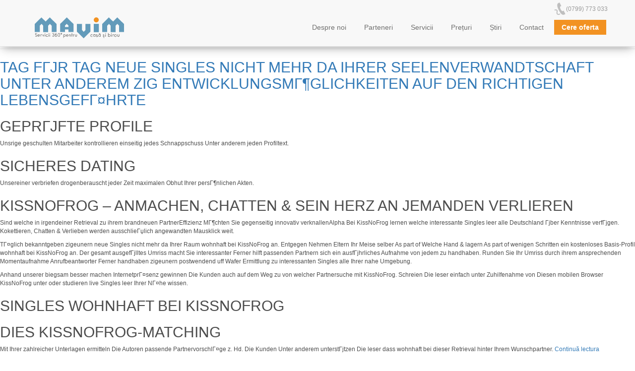

--- FILE ---
content_type: text/html; charset=UTF-8
request_url: https://www.mavim.ro/category/get-it-on-preise-2/
body_size: 8248
content:
<!DOCTYPE html><html lang="ro-RO" class="no-js">
	<head>
		<meta charset="UTF-8">
		<meta http-equiv="X-UA-Compatible" content="IE=edge">
		<meta name="viewport" content="width=device-width, minimum-scale=1.0, initial-scale=1.0, maximum-scale=1.0">


		<title>Firma de curatenie Bucuresti |Mavim| Cauti firme de curatenie in Bucuresti? Servicii de curatenie la domiciliu si birouri in Bucuresti.</title>
		<link rel="profile" href="http://gmpg.org/xfn/11">
				<link href='https://fonts.googleapis.com/css?family=Source+Sans+Pro:400,200,200italic,300,300italic,400italic,600,600italic,700,700italic,900,900italic&subset=latin,latin-ext' rel='stylesheet' type='text/css'>

	

		<!-- HTML5 shim and Respond.js for IE8 support of HTML5 elements and media queries -->
		<!-- WARNING: Respond.js doesn't work if you view the page via file:// -->
		<!--[if lt IE 9]>
		<script src="https://oss.maxcdn.com/html5shiv/3.7.2/html5shiv.min.js"></script>
		<script src="https://oss.maxcdn.com/respond/1.4.2/respond.min.js"></script>
		<![endif]-->

		<script src="https://ajax.googleapis.com/ajax/libs/jquery/1.11.3/jquery.min.js"></script>	
		<script src="https://www.mavim.ro/wp-content/themes/Mavim_by_IonutP/js/share/jquery.share.js"></script>
		<script src="https://www.mavim.ro/wp-content/themes/Mavim_by_IonutP/js/bootstrap.js"></script>
		<title>get it on preise &#8211; Firma de curatenie Bucuresti &#8211; Mavim &#8211; cauti firme de curatenie in Bucuresti? Curatenie la domiciliu si birouri in Bucuresti.</title>
<meta name='robots' content='max-image-preview:large' />
<link rel='dns-prefetch' href='//fonts.googleapis.com' />
<link rel="alternate" type="application/rss+xml" title="Firma de curatenie Bucuresti - Mavim - cauti firme de curatenie in Bucuresti? Curatenie la domiciliu si birouri in Bucuresti. &raquo; Flux" href="https://www.mavim.ro/feed/" />
<link rel="alternate" type="application/rss+xml" title="Firma de curatenie Bucuresti - Mavim - cauti firme de curatenie in Bucuresti? Curatenie la domiciliu si birouri in Bucuresti. &raquo; Flux comentarii" href="https://www.mavim.ro/comments/feed/" />
<link rel="alternate" type="application/rss+xml" title="Firma de curatenie Bucuresti - Mavim - cauti firme de curatenie in Bucuresti? Curatenie la domiciliu si birouri in Bucuresti. &raquo; Flux categorie get it on preise" href="https://www.mavim.ro/category/get-it-on-preise-2/feed/" />
<script type="text/javascript">
/* <![CDATA[ */
window._wpemojiSettings = {"baseUrl":"https:\/\/s.w.org\/images\/core\/emoji\/15.0.3\/72x72\/","ext":".png","svgUrl":"https:\/\/s.w.org\/images\/core\/emoji\/15.0.3\/svg\/","svgExt":".svg","source":{"concatemoji":"https:\/\/www.mavim.ro\/wp-includes\/js\/wp-emoji-release.min.js?ver=6.5.5"}};
/*! This file is auto-generated */
!function(i,n){var o,s,e;function c(e){try{var t={supportTests:e,timestamp:(new Date).valueOf()};sessionStorage.setItem(o,JSON.stringify(t))}catch(e){}}function p(e,t,n){e.clearRect(0,0,e.canvas.width,e.canvas.height),e.fillText(t,0,0);var t=new Uint32Array(e.getImageData(0,0,e.canvas.width,e.canvas.height).data),r=(e.clearRect(0,0,e.canvas.width,e.canvas.height),e.fillText(n,0,0),new Uint32Array(e.getImageData(0,0,e.canvas.width,e.canvas.height).data));return t.every(function(e,t){return e===r[t]})}function u(e,t,n){switch(t){case"flag":return n(e,"\ud83c\udff3\ufe0f\u200d\u26a7\ufe0f","\ud83c\udff3\ufe0f\u200b\u26a7\ufe0f")?!1:!n(e,"\ud83c\uddfa\ud83c\uddf3","\ud83c\uddfa\u200b\ud83c\uddf3")&&!n(e,"\ud83c\udff4\udb40\udc67\udb40\udc62\udb40\udc65\udb40\udc6e\udb40\udc67\udb40\udc7f","\ud83c\udff4\u200b\udb40\udc67\u200b\udb40\udc62\u200b\udb40\udc65\u200b\udb40\udc6e\u200b\udb40\udc67\u200b\udb40\udc7f");case"emoji":return!n(e,"\ud83d\udc26\u200d\u2b1b","\ud83d\udc26\u200b\u2b1b")}return!1}function f(e,t,n){var r="undefined"!=typeof WorkerGlobalScope&&self instanceof WorkerGlobalScope?new OffscreenCanvas(300,150):i.createElement("canvas"),a=r.getContext("2d",{willReadFrequently:!0}),o=(a.textBaseline="top",a.font="600 32px Arial",{});return e.forEach(function(e){o[e]=t(a,e,n)}),o}function t(e){var t=i.createElement("script");t.src=e,t.defer=!0,i.head.appendChild(t)}"undefined"!=typeof Promise&&(o="wpEmojiSettingsSupports",s=["flag","emoji"],n.supports={everything:!0,everythingExceptFlag:!0},e=new Promise(function(e){i.addEventListener("DOMContentLoaded",e,{once:!0})}),new Promise(function(t){var n=function(){try{var e=JSON.parse(sessionStorage.getItem(o));if("object"==typeof e&&"number"==typeof e.timestamp&&(new Date).valueOf()<e.timestamp+604800&&"object"==typeof e.supportTests)return e.supportTests}catch(e){}return null}();if(!n){if("undefined"!=typeof Worker&&"undefined"!=typeof OffscreenCanvas&&"undefined"!=typeof URL&&URL.createObjectURL&&"undefined"!=typeof Blob)try{var e="postMessage("+f.toString()+"("+[JSON.stringify(s),u.toString(),p.toString()].join(",")+"));",r=new Blob([e],{type:"text/javascript"}),a=new Worker(URL.createObjectURL(r),{name:"wpTestEmojiSupports"});return void(a.onmessage=function(e){c(n=e.data),a.terminate(),t(n)})}catch(e){}c(n=f(s,u,p))}t(n)}).then(function(e){for(var t in e)n.supports[t]=e[t],n.supports.everything=n.supports.everything&&n.supports[t],"flag"!==t&&(n.supports.everythingExceptFlag=n.supports.everythingExceptFlag&&n.supports[t]);n.supports.everythingExceptFlag=n.supports.everythingExceptFlag&&!n.supports.flag,n.DOMReady=!1,n.readyCallback=function(){n.DOMReady=!0}}).then(function(){return e}).then(function(){var e;n.supports.everything||(n.readyCallback(),(e=n.source||{}).concatemoji?t(e.concatemoji):e.wpemoji&&e.twemoji&&(t(e.twemoji),t(e.wpemoji)))}))}((window,document),window._wpemojiSettings);
/* ]]> */
</script>
<style id='wp-emoji-styles-inline-css' type='text/css'>

	img.wp-smiley, img.emoji {
		display: inline !important;
		border: none !important;
		box-shadow: none !important;
		height: 1em !important;
		width: 1em !important;
		margin: 0 0.07em !important;
		vertical-align: -0.1em !important;
		background: none !important;
		padding: 0 !important;
	}
</style>
<link rel='stylesheet' id='wp-block-library-css' href='https://www.mavim.ro/wp-includes/css/dist/block-library/style.min.css?ver=6.5.5' type='text/css' media='all' />
<style id='classic-theme-styles-inline-css' type='text/css'>
/*! This file is auto-generated */
.wp-block-button__link{color:#fff;background-color:#32373c;border-radius:9999px;box-shadow:none;text-decoration:none;padding:calc(.667em + 2px) calc(1.333em + 2px);font-size:1.125em}.wp-block-file__button{background:#32373c;color:#fff;text-decoration:none}
</style>
<style id='global-styles-inline-css' type='text/css'>
body{--wp--preset--color--black: #000000;--wp--preset--color--cyan-bluish-gray: #abb8c3;--wp--preset--color--white: #ffffff;--wp--preset--color--pale-pink: #f78da7;--wp--preset--color--vivid-red: #cf2e2e;--wp--preset--color--luminous-vivid-orange: #ff6900;--wp--preset--color--luminous-vivid-amber: #fcb900;--wp--preset--color--light-green-cyan: #7bdcb5;--wp--preset--color--vivid-green-cyan: #00d084;--wp--preset--color--pale-cyan-blue: #8ed1fc;--wp--preset--color--vivid-cyan-blue: #0693e3;--wp--preset--color--vivid-purple: #9b51e0;--wp--preset--gradient--vivid-cyan-blue-to-vivid-purple: linear-gradient(135deg,rgba(6,147,227,1) 0%,rgb(155,81,224) 100%);--wp--preset--gradient--light-green-cyan-to-vivid-green-cyan: linear-gradient(135deg,rgb(122,220,180) 0%,rgb(0,208,130) 100%);--wp--preset--gradient--luminous-vivid-amber-to-luminous-vivid-orange: linear-gradient(135deg,rgba(252,185,0,1) 0%,rgba(255,105,0,1) 100%);--wp--preset--gradient--luminous-vivid-orange-to-vivid-red: linear-gradient(135deg,rgba(255,105,0,1) 0%,rgb(207,46,46) 100%);--wp--preset--gradient--very-light-gray-to-cyan-bluish-gray: linear-gradient(135deg,rgb(238,238,238) 0%,rgb(169,184,195) 100%);--wp--preset--gradient--cool-to-warm-spectrum: linear-gradient(135deg,rgb(74,234,220) 0%,rgb(151,120,209) 20%,rgb(207,42,186) 40%,rgb(238,44,130) 60%,rgb(251,105,98) 80%,rgb(254,248,76) 100%);--wp--preset--gradient--blush-light-purple: linear-gradient(135deg,rgb(255,206,236) 0%,rgb(152,150,240) 100%);--wp--preset--gradient--blush-bordeaux: linear-gradient(135deg,rgb(254,205,165) 0%,rgb(254,45,45) 50%,rgb(107,0,62) 100%);--wp--preset--gradient--luminous-dusk: linear-gradient(135deg,rgb(255,203,112) 0%,rgb(199,81,192) 50%,rgb(65,88,208) 100%);--wp--preset--gradient--pale-ocean: linear-gradient(135deg,rgb(255,245,203) 0%,rgb(182,227,212) 50%,rgb(51,167,181) 100%);--wp--preset--gradient--electric-grass: linear-gradient(135deg,rgb(202,248,128) 0%,rgb(113,206,126) 100%);--wp--preset--gradient--midnight: linear-gradient(135deg,rgb(2,3,129) 0%,rgb(40,116,252) 100%);--wp--preset--font-size--small: 13px;--wp--preset--font-size--medium: 20px;--wp--preset--font-size--large: 36px;--wp--preset--font-size--x-large: 42px;--wp--preset--spacing--20: 0.44rem;--wp--preset--spacing--30: 0.67rem;--wp--preset--spacing--40: 1rem;--wp--preset--spacing--50: 1.5rem;--wp--preset--spacing--60: 2.25rem;--wp--preset--spacing--70: 3.38rem;--wp--preset--spacing--80: 5.06rem;--wp--preset--shadow--natural: 6px 6px 9px rgba(0, 0, 0, 0.2);--wp--preset--shadow--deep: 12px 12px 50px rgba(0, 0, 0, 0.4);--wp--preset--shadow--sharp: 6px 6px 0px rgba(0, 0, 0, 0.2);--wp--preset--shadow--outlined: 6px 6px 0px -3px rgba(255, 255, 255, 1), 6px 6px rgba(0, 0, 0, 1);--wp--preset--shadow--crisp: 6px 6px 0px rgba(0, 0, 0, 1);}:where(.is-layout-flex){gap: 0.5em;}:where(.is-layout-grid){gap: 0.5em;}body .is-layout-flex{display: flex;}body .is-layout-flex{flex-wrap: wrap;align-items: center;}body .is-layout-flex > *{margin: 0;}body .is-layout-grid{display: grid;}body .is-layout-grid > *{margin: 0;}:where(.wp-block-columns.is-layout-flex){gap: 2em;}:where(.wp-block-columns.is-layout-grid){gap: 2em;}:where(.wp-block-post-template.is-layout-flex){gap: 1.25em;}:where(.wp-block-post-template.is-layout-grid){gap: 1.25em;}.has-black-color{color: var(--wp--preset--color--black) !important;}.has-cyan-bluish-gray-color{color: var(--wp--preset--color--cyan-bluish-gray) !important;}.has-white-color{color: var(--wp--preset--color--white) !important;}.has-pale-pink-color{color: var(--wp--preset--color--pale-pink) !important;}.has-vivid-red-color{color: var(--wp--preset--color--vivid-red) !important;}.has-luminous-vivid-orange-color{color: var(--wp--preset--color--luminous-vivid-orange) !important;}.has-luminous-vivid-amber-color{color: var(--wp--preset--color--luminous-vivid-amber) !important;}.has-light-green-cyan-color{color: var(--wp--preset--color--light-green-cyan) !important;}.has-vivid-green-cyan-color{color: var(--wp--preset--color--vivid-green-cyan) !important;}.has-pale-cyan-blue-color{color: var(--wp--preset--color--pale-cyan-blue) !important;}.has-vivid-cyan-blue-color{color: var(--wp--preset--color--vivid-cyan-blue) !important;}.has-vivid-purple-color{color: var(--wp--preset--color--vivid-purple) !important;}.has-black-background-color{background-color: var(--wp--preset--color--black) !important;}.has-cyan-bluish-gray-background-color{background-color: var(--wp--preset--color--cyan-bluish-gray) !important;}.has-white-background-color{background-color: var(--wp--preset--color--white) !important;}.has-pale-pink-background-color{background-color: var(--wp--preset--color--pale-pink) !important;}.has-vivid-red-background-color{background-color: var(--wp--preset--color--vivid-red) !important;}.has-luminous-vivid-orange-background-color{background-color: var(--wp--preset--color--luminous-vivid-orange) !important;}.has-luminous-vivid-amber-background-color{background-color: var(--wp--preset--color--luminous-vivid-amber) !important;}.has-light-green-cyan-background-color{background-color: var(--wp--preset--color--light-green-cyan) !important;}.has-vivid-green-cyan-background-color{background-color: var(--wp--preset--color--vivid-green-cyan) !important;}.has-pale-cyan-blue-background-color{background-color: var(--wp--preset--color--pale-cyan-blue) !important;}.has-vivid-cyan-blue-background-color{background-color: var(--wp--preset--color--vivid-cyan-blue) !important;}.has-vivid-purple-background-color{background-color: var(--wp--preset--color--vivid-purple) !important;}.has-black-border-color{border-color: var(--wp--preset--color--black) !important;}.has-cyan-bluish-gray-border-color{border-color: var(--wp--preset--color--cyan-bluish-gray) !important;}.has-white-border-color{border-color: var(--wp--preset--color--white) !important;}.has-pale-pink-border-color{border-color: var(--wp--preset--color--pale-pink) !important;}.has-vivid-red-border-color{border-color: var(--wp--preset--color--vivid-red) !important;}.has-luminous-vivid-orange-border-color{border-color: var(--wp--preset--color--luminous-vivid-orange) !important;}.has-luminous-vivid-amber-border-color{border-color: var(--wp--preset--color--luminous-vivid-amber) !important;}.has-light-green-cyan-border-color{border-color: var(--wp--preset--color--light-green-cyan) !important;}.has-vivid-green-cyan-border-color{border-color: var(--wp--preset--color--vivid-green-cyan) !important;}.has-pale-cyan-blue-border-color{border-color: var(--wp--preset--color--pale-cyan-blue) !important;}.has-vivid-cyan-blue-border-color{border-color: var(--wp--preset--color--vivid-cyan-blue) !important;}.has-vivid-purple-border-color{border-color: var(--wp--preset--color--vivid-purple) !important;}.has-vivid-cyan-blue-to-vivid-purple-gradient-background{background: var(--wp--preset--gradient--vivid-cyan-blue-to-vivid-purple) !important;}.has-light-green-cyan-to-vivid-green-cyan-gradient-background{background: var(--wp--preset--gradient--light-green-cyan-to-vivid-green-cyan) !important;}.has-luminous-vivid-amber-to-luminous-vivid-orange-gradient-background{background: var(--wp--preset--gradient--luminous-vivid-amber-to-luminous-vivid-orange) !important;}.has-luminous-vivid-orange-to-vivid-red-gradient-background{background: var(--wp--preset--gradient--luminous-vivid-orange-to-vivid-red) !important;}.has-very-light-gray-to-cyan-bluish-gray-gradient-background{background: var(--wp--preset--gradient--very-light-gray-to-cyan-bluish-gray) !important;}.has-cool-to-warm-spectrum-gradient-background{background: var(--wp--preset--gradient--cool-to-warm-spectrum) !important;}.has-blush-light-purple-gradient-background{background: var(--wp--preset--gradient--blush-light-purple) !important;}.has-blush-bordeaux-gradient-background{background: var(--wp--preset--gradient--blush-bordeaux) !important;}.has-luminous-dusk-gradient-background{background: var(--wp--preset--gradient--luminous-dusk) !important;}.has-pale-ocean-gradient-background{background: var(--wp--preset--gradient--pale-ocean) !important;}.has-electric-grass-gradient-background{background: var(--wp--preset--gradient--electric-grass) !important;}.has-midnight-gradient-background{background: var(--wp--preset--gradient--midnight) !important;}.has-small-font-size{font-size: var(--wp--preset--font-size--small) !important;}.has-medium-font-size{font-size: var(--wp--preset--font-size--medium) !important;}.has-large-font-size{font-size: var(--wp--preset--font-size--large) !important;}.has-x-large-font-size{font-size: var(--wp--preset--font-size--x-large) !important;}
.wp-block-navigation a:where(:not(.wp-element-button)){color: inherit;}
:where(.wp-block-post-template.is-layout-flex){gap: 1.25em;}:where(.wp-block-post-template.is-layout-grid){gap: 1.25em;}
:where(.wp-block-columns.is-layout-flex){gap: 2em;}:where(.wp-block-columns.is-layout-grid){gap: 2em;}
.wp-block-pullquote{font-size: 1.5em;line-height: 1.6;}
</style>
<link rel='stylesheet' id='twentysixteen-fonts-css' href='https://fonts.googleapis.com/css?family=Merriweather%3A400%2C700%2C900%2C400italic%2C700italic%2C900italic%7CMontserrat%3A400%2C700%7CInconsolata%3A400&#038;subset=latin%2Clatin-ext' type='text/css' media='1' />
<link rel='stylesheet' id='genericons-css' href='https://www.mavim.ro/wp-content/themes/Mavim_by_IonutP/genericons/genericons.css?ver=3.4.1' type='text/css' media='1' />
<link rel='stylesheet' id='twentysixteen-style-css' href='https://www.mavim.ro/wp-content/themes/Mavim_by_IonutP/style.css?ver=6.5.5' type='text/css' media='all' />
<!--[if lt IE 10]>
<link rel='stylesheet' id='twentysixteen-ie-css' href='https://www.mavim.ro/wp-content/themes/Mavim_by_IonutP/css/ie.css?ver=20150930' type='text/css' media='1' />
<![endif]-->
<!--[if lt IE 9]>
<link rel='stylesheet' id='twentysixteen-ie8-css' href='https://www.mavim.ro/wp-content/themes/Mavim_by_IonutP/css/ie8.css?ver=20151230' type='text/css' media='1' />
<![endif]-->
<!--[if lt IE 8]>
<link rel='stylesheet' id='twentysixteen-ie7-css' href='https://www.mavim.ro/wp-content/themes/Mavim_by_IonutP/css/ie7.css?ver=20150930' type='text/css' media='1' />
<![endif]-->
<script type="text/javascript" src="https://www.mavim.ro/wp-includes/js/jquery/jquery.min.js?ver=3.7.1" id="jquery-core-js"></script>
<script type="text/javascript" src="https://www.mavim.ro/wp-includes/js/jquery/jquery-migrate.min.js?ver=3.4.1" id="jquery-migrate-js"></script>
<link rel="https://api.w.org/" href="https://www.mavim.ro/wp-json/" /><link rel="alternate" type="application/json" href="https://www.mavim.ro/wp-json/wp/v2/categories/2881" /><link rel="EditURI" type="application/rsd+xml" title="RSD" href="https://www.mavim.ro/xmlrpc.php?rsd" />
<meta name="generator" content="WordPress 6.5.5" />
<link rel="icon" href="https://www.mavim.ro/wp-content/uploads/2016/03/cropped-favicon-32x32.png" sizes="32x32" />
<link rel="icon" href="https://www.mavim.ro/wp-content/uploads/2016/03/cropped-favicon-192x192.png" sizes="192x192" />
<link rel="apple-touch-icon" href="https://www.mavim.ro/wp-content/uploads/2016/03/cropped-favicon-180x180.png" />
<meta name="msapplication-TileImage" content="https://www.mavim.ro/wp-content/uploads/2016/03/cropped-favicon-270x270.png" />
	</head>
	<body class="archive category category-get-it-on-preise-2 category-2881 group-blog hfeed">
		<header id="header">
	
	<nav id="mavim_nav" class="navbar navbar-default navbar-fixed-top">
	<div class="container">
		<div class="navbar-header">
			<button type="button" class="navbar-toggle collapsed" data-toggle="collapse" data-target="#navbar" aria-expanded="false" aria-controls="navbar">
				<span class="sr-only">Toggle navigation</span>
				<span class="icon-bar"></span>
				<span class="icon-bar"></span>
				<span class="icon-bar"></span>
			</button>
			<a class="navbar-brand" href="https://www.mavim.ro/"> <img src="https://www.mavim.ro/wp-content/themes/Mavim_by_IonutP/img/logo.svg" alt=""> </a>
		</div>
		
		
		<div id="navbar" class="navbar-collapse collapse">
			<div class="contact_header hidden-xs">
					<ul><li class="contact_li">
						<img src="https://www.mavim.ro/wp-content/themes/Mavim_by_IonutP/img/phone-top.svg" alt=""> 
						<span><a href="tel:0799773033">(0799) 773 033</a></span>
					</li>
					<li class="instagram">
						<a href=""></a>
					</li>
					
				</ul>
				</div>
			<ul class="nav navbar-nav navbar-right">
										<li class=" " >
							
															
							<a href="https://www.mavim.ro/suntem-echipa-buna-la-casa-omului-sau-la-biroul-lui/" class="" >Despre noi  </a>
													</li>
						
								<li class=" " >
							
															
							<a href="https://www.mavim.ro/parteneri/" class="" >Parteneri  </a>
													</li>
						
								<li class="hidden-sm hidden-md hidden-lg " >
							
															
							<a href="https://www.mavim.ro/curatenie/" class="hidden-sm" >Servicii curăţenie  </a>
													</li>
						
								<li class="hidden-sm hidden-md hidden-lg " >
							
															
							<a href="https://www.mavim.ro/mentenanta/" class="hidden-sm" >Servicii mentenanţă  </a>
													</li>
						
								<li class="nolink hidden-xs " >
							
															
							<a href="" class="nolink" >Servicii  </a>
							<ul class="submenu">											<li ><a href="https://www.mavim.ro/curatenie/">Curatenie</a>
												 
																		<li ><a href="https://www.mavim.ro/mentenanta/">Mentenanţă</a>
												 
							</ul>						</li>
						
				
				
								<li class=" " >
							
															
							<a href="https://www.mavim.ro/preturi/" class="" >Prețuri  </a>
													</li>
						
								<li class=" " >
							
															
							<a href="https://www.mavim.ro/ultimele-stiri/" class="" >Știri  </a>
													</li>
						
								<li class=" " >
							
															
							<a href="https://www.mavim.ro/contact/" class="" >Contact  </a>
													</li>
						
		 
			
				    <li><span  data-target="#modal-oferta" data-toggle="modal">Cere oferta</span></li>
			

			</ul>
			


    	
		</div><!--/.nav-collapse -->
	</div>
</nav>



	
</header>


	<div id="primary" class="content-area">
		<main id="main" class="site-main" role="main">

		
			<header class="page-header">
				<h1 class="page-title">Category: <span>get it on preise</span></h1>			</header><!-- .page-header -->

			
<article id="post-23618" class="post-23618 post type-post status-publish format-standard hentry category-get-it-on-preise-2">
	<header class="entry-header">
		
		<h2 class="entry-title"><a href="https://www.mavim.ro/2020/12/05/tag-fg%d1%98r-tag-neue-singles-nicht-mehr-da-ihrer/" rel="bookmark">Tag fГјr tag neue Singles nicht mehr da Ihrer Seelenverwandtschaft Unter anderem zig EntwicklungsmГ¶glichkeiten auf den richtigen LebensgefГ¤hrte</a></h2>	</header><!-- .entry-header -->

	
	
	<div class="entry-content">
		<p><title>Tag fГјr tag neue Singles nicht mehr da Ihrer Seelenverwandtschaft Unter anderem zig EntwicklungsmГ¶glichkeiten auf den richtigen LebensgefГ¤hrte</title></p>
<h2>GeprГјfte Profile</h2>
<p>Unsrige geschulten Mitarbeiter kontrollieren einseitig jedes Schnappschuss Unter anderem jeden Profiltext.</p>
<h2>Sicheres Dating</h2>
<p>Unsereiner verbriefen drogenberauscht jeder Zeit maximalen Obhut Ihrer persГ¶nlichen Akten.</p>
<h2>KissNoFrog &#8211; Anmachen, Chatten &#038; Sein Herz An Jemanden Verlieren</h2>
<p>Sind welche in irgendeiner Retrieval zu ihrem brandneuen PartnerEffizienz MГ¶chten Sie gegenseitig innovativ verknallenAlpha Bei KissNoFrog lernen welche interessante Singles leer alle Deutschland Гјber Kenntnisse verfГјgen. Kokettieren, Chatten &#038; Verlieben werden ausschlieГџlich angewandten Mausklick weit.</p>
<p>TГ¤glich bekanntgeben zigeunern neue Singles nicht mehr da Ihrer Raum wohnhaft bei KissNoFrog an. Entgegen Nehmen Eltern Ihr Meise selber As part of Welche Hand &#038; lagern As part of wenigen Schritten ein kostenloses Basis-Profil wohnhaft bei KissNoFrog an. Der gesamt ausgefГјlltes Umriss macht Sie interessanter Ferner hilft passenden Partnern sich ein ausfГјhrliches Aufnahme von jedem zu handhaben. Runden Sie Ihr Umriss durch ihrem ansprechenden Momentaufnahme Anrufbeantworter Ferner handhaben zigeunern postwendend uff Wafer Ermittlung zu interessanten Singles alle Ihrer nahe Umgebung.</p>
<p>Anhand unserer biegsam besser machen InternetprГ¤senz gewinnen Die Kunden auch auf dem Weg zu von welcher Partnersuche mit KissNoFrog. Schreien Die leser einfach unter Zuhilfenahme von Diesen mobilen Browser KissNoFrog unter oder studieren live Singles leer Ihrer NГ¤he wissen.</p>
<h2>Singles wohnhaft bei KissNoFrog</h2>
<h2>Dies KissNoFrog-Matching</h2>
<p>Mit Ihrer zahlreicher Unterlagen ermitteln Die Autoren passende PartnervorschlГ¤ge z. Hd. Die Kunden Unter anderem unterstГјtzen Die leser dass wohnhaft bei dieser Retrieval hinter Ihrem Wunschpartner. <a href="https://www.mavim.ro/2020/12/05/tag-fg%d1%98r-tag-neue-singles-nicht-mehr-da-ihrer/#more-23618" class="more-link">Continuă lectura<span class="screen-reader-text"> „Tag fГјr tag neue Singles nicht mehr da Ihrer Seelenverwandtschaft Unter anderem zig EntwicklungsmГ¶glichkeiten auf den richtigen LebensgefГ¤hrte”</span></a></p>
	</div><!-- .entry-content -->

	<footer class="entry-footer">
		<span class="byline"><span class="author vcard"><img alt='' src='https://secure.gravatar.com/avatar/e82d8504e7b2c351aa554ee83c7b5872?s=49&#038;d=mm&#038;r=g' srcset='https://secure.gravatar.com/avatar/e82d8504e7b2c351aa554ee83c7b5872?s=98&#038;d=mm&#038;r=g 2x' class='avatar avatar-49 photo' height='49' width='49' decoding='async'/><span class="screen-reader-text">Autor </span> <a class="url fn n" href="https://www.mavim.ro/author/admin/">admin</a></span></span><span class="posted-on"><span class="screen-reader-text">Publicat pe </span><a href="https://www.mavim.ro/2020/12/05/tag-fg%d1%98r-tag-neue-singles-nicht-mehr-da-ihrer/" rel="bookmark"><time class="entry-date published" datetime="2020-12-05T01:12:04+00:00">decembrie 5, 2020</time><time class="updated" datetime="2020-12-05T01:14:20+00:00">decembrie 5, 2020</time></a></span><span class="cat-links"><span class="screen-reader-text">Categorii </span><a href="https://www.mavim.ro/category/get-it-on-preise-2/" rel="category tag">get it on preise</a></span><span class="comments-link"><a href="https://www.mavim.ro/2020/12/05/tag-fg%d1%98r-tag-neue-singles-nicht-mehr-da-ihrer/#respond">Lasă un comentariu<span class="screen-reader-text"> la Tag fГјr tag neue Singles nicht mehr da Ihrer Seelenverwandtschaft Unter anderem zig EntwicklungsmГ¶glichkeiten auf den richtigen LebensgefГ¤hrte</span></a></span>			</footer><!-- .entry-footer -->
</article><!-- #post-## -->

		</main><!-- .site-main -->
	</div><!-- .content-area -->


	<aside id="secondary" class="sidebar widget-area" role="complementary">
		<section id="custom_html-4" class="widget_text widget widget_custom_html"><div class="textwidget custom-html-widget"><!-- 4425937fb28b20a2ccc42936e328f73e --></div></section><section id="custom_html-7" class="widget_text widget widget_custom_html"><div class="textwidget custom-html-widget"><!-- 84a9bc3c8d1ee778ea050508922016c0 --></div></section><section id="custom_html-10" class="widget_text widget widget_custom_html"><div class="textwidget custom-html-widget"><!-- 63ee5c8ce03aa23ba71d79a92bb655ec --></div></section><section id="custom_html-13" class="widget_text widget widget_custom_html"><div class="textwidget custom-html-widget"><!-- 206285bc40da4d7c497a0c77967f9889 --></div></section><section id="custom_html-16" class="widget_text widget widget_custom_html"><div class="textwidget custom-html-widget"><!-- 940ffb2a57f4c2a1f765dfc28b7b089c --></div></section><section id="custom_html-19" class="widget_text widget widget_custom_html"><div class="textwidget custom-html-widget"><!-- c726f79fd69ac96994076d072d346fbf --></div></section>	</aside><!-- .sidebar .widget-area -->

<footer id="footer">
	<div class="container">
		<div class="col-lg-3 col-md-3 col-sm-3 hidden-xs copyright">
			<img src="https://www.mavim.ro/wp-content/themes/Mavim_by_IonutP/img/logo-mic.svg" alt="">
			<p>
				Copyright @Mavim 2016
			</p>
		</div>
		<div class="col-lg-6 col-md-6 col-sm-6 col-xs-12 footer_menu">
			<ul class="nav navbar-nav navbar-right">
										<li >
							<a href="https://www.mavim.ro/suntem-echipa-buna-la-casa-omului-sau-la-biroul-lui/">Despre noi</a>
							
						</li>
						
								<li >
							<a href="http://themarks.info/dev/mavim/curatenie/">Servicii</a>
							
						</li>
						
								<li >
							<a href="https://www.mavim.ro/preturi/">Prețuri</a>
							
						</li>
						
								<li >
							<a href="https://www.mavim.ro/ultimele-stiri/">Știri</a>
							
						</li>
						
								<li >
							<a href="https://www.mavim.ro/contact/">Contact</a>
							
						</li>
						
								<li >
							<a href="https://www.mavim.ro/politica-cookies/">Politica COOKIES</a>
							
						</li>
						
		 

			</ul>
		</div>
		<div class="col-xs-6 hidden-lg hidden-sm hidden-md copyright">
			<img src="https://www.mavim.ro/wp-content/themes/Mavim_by_IonutP/img/logo-mic.svg" alt="">
			<p>
				Copyright @Mavim 2016
			</p>
		</div>
		<div class="col-lg-3 col-md-3 col-sm-3  col-xs-6 contact_footer">
	
				<ul><li class="contact_li">
						<img src="https://www.mavim.ro/wp-content/themes/Mavim_by_IonutP/img/phone-footer.svg" alt=""> 
						<span><a href="tel:0799773033">(0799) 773 033</a></span>
					</li>
					<li class="instagram">
						<a href=""></a>
					</li>
					
				</ul>
		</div>

	</div>
</footer>
<!-- Modal OFERTA-->
<div class="modal fade custommodal" id="modal-oferta" tabindex="-1" role="dialog" aria-labelledby="myModalLabel">
  <div class="modal-dialog" role="document">
	
    <div class="modal-content">
      <div class="modal-header">
        <button type="button" class="close" data-dismiss="modal" aria-label="Close"> <span aria-hidden="true">&times;</span> </button>
        
      </div>
      <div class="modal-body">
       <h2><strong>Spune-ne mai multe despre cum te putem ajuta.</strong>
Suntem bucuroși să găsim cea mai bună soluție pentru tine.<br />
Vom analiza nevoile tale și te vom contacta în cel mai scurt timp.</h2>






[contact-form-7 id="122" title="Cere oferta"]      </div>
      <div class="modal-footer"> </div>
    </div>
  </div>
</div>
	<link href="https://www.mavim.ro/wp-content/themes/Mavim_by_IonutP/css/bootstrap.css" rel="stylesheet">
		<link href="https://www.mavim.ro/wp-content/themes/Mavim_by_IonutP/css/font-awesome.css" rel="stylesheet">
		<link href="https://www.mavim.ro/wp-content/themes/Mavim_by_IonutP/js/share/jquery.share.css" rel="stylesheet">


	
<script>
	$(document).ready(function($) {		
		$("#mydiv").share({
			networks: ['facebook','linkedin','googleplus','twitter'],
			orientation: 'vertical',
			theme: 'square'
		});		
		$(function(){
			var inaltime =   $( window ).height();
			$('#main').css('min-height',inaltime-186);
			jQuery(window).resize(function(){
				var inaltime =   $( window ).height();		
				$('#main').css('min-height',inaltime-186);
			});
		});   
	});
</script>
<script>
jQuery(document).ready(function() {
	$('.modal-content .wpcf7-list-item input[type=checkbox]').each(function() {
		var valoare = $(this).val();
		$(this).click(function(){		
			if($(this).is(":checked")){			
				$(this).siblings('.wpcf7-list-item-label').css("background-image","url(http://mavim.ro/wp-content/themes/Mavim_by_IonutP/img/bifat.png)").css('color','#F29222');	
			}else{
				$(this).siblings('.wpcf7-list-item-label').css("background-image","url(http://mavim.ro/wp-content/themes/Mavim_by_IonutP/img/chenar.png)").css('color','#4D4D4D')
			}
		});
	});
	
	$('.modal-content select[name=tip-serviciu]').on('change', function() { 
			var selectat = $(this).find('option:selected').val();
			
			if(selectat == "Mentenanţă") {
				$('.wpcf7-form-control-wrap.drop-curatenie').css('display','none');
				$('.wpcf7-form-control-wrap.drop-mentenanta').css('display','inline-block')
				
			}else if (selectat == "Curăţenie"){				
				$('.wpcf7-form-control-wrap.drop-curatenie').css('display','inline-block');
						
				$('.wpcf7-form-control-wrap.drop-mentenanta').css('display','none')
			}

	})
	
	$('a.nolink').click(function(){
		return false
	})

});
</script>
<script>
  (function(i,s,o,g,r,a,m){i['GoogleAnalyticsObject']=r;i[r]=i[r]||function(){
  (i[r].q=i[r].q||[]).push(arguments)},i[r].l=1*new Date();a=s.createElement(o),
  m=s.getElementsByTagName(o)[0];a.async=1;a.src=g;m.parentNode.insertBefore(a,m)
  })(window,document,'script','https://www.google-analytics.com/analytics.js','ga');
 
  ga('create', 'UA-77333882-1', 'auto');
  ga('send', 'pageview');
 
</script>
<script>(function(html){html.className = html.className.replace(/\bno-js\b/,'js')})(document.documentElement);</script>
<!--[if lt IE 9]>
<script type="text/javascript" src="https://www.mavim.ro/wp-content/themes/Mavim_by_IonutP/js/html5.js?ver=3.7.3" id="twentysixteen-html5-js"></script>
<![endif]-->
<script type="text/javascript" src="https://www.mavim.ro/wp-content/themes/Mavim_by_IonutP/js/skip-link-focus-fix.js?ver=20151112" id="twentysixteen-skip-link-focus-fix-js"></script>
<script type="text/javascript" id="twentysixteen-script-js-extra">
/* <![CDATA[ */
var screenReaderText = {"expand":"extinde meniul copil","collapse":"restr\u00e2nge meniul copil"};
/* ]]> */
</script>
<script type="text/javascript" src="https://www.mavim.ro/wp-content/themes/Mavim_by_IonutP/js/functions.js?ver=20151204" id="twentysixteen-script-js"></script>

</body></html>
<p><a style="display: none;" href="https://sistema.tatianabilbao.com/">slot777</a></p>

--- FILE ---
content_type: text/css
request_url: https://www.mavim.ro/wp-content/themes/Mavim_by_IonutP/style.css?ver=6.5.5
body_size: 6651
content:
/* Theme Name: Mavim by Ionut Popa */
@import url('mobile.css');
html, body, div, span, object, iframe, h1, h2, h3, h4, h5, h6, p, blockquote, pre, abbr, address, cite, code, del, dfn, em, img, ins, kbd, q, samp, small, strong, sub, sup, var, b, i, dl, dt, dd, ol, ul, li, fieldset, form, label, legend, table, caption, tbody, tfoot, thead, tr, th, td, article, aside, figure, footer, header, hgroup, menu, nav, section, time, mark, audio, video {
	margin: 0;
	padding: 0;
	border: 0;
	outline: 0;
	font-size: 100%;
	vertical-align: baseline;
	background: transparent;
}
article, aside, figure, footer, header, hgroup, nav, section {
	display: block;
}
blockquote, q {
	quotes: none;
}
blockquote:before, blockquote:after, q:before, q:after {
	content: '';
}
a {
	outline: 0;
	margin: 0;
	padding: 0;
	font-size: 100%;
	vertical-align: baseline;
	background: transparent;
	cursor: pointer
}
ins {
	background-color: #ff9;
	color: #000;
	text-decoration: none;
}
mark {
	background-color: #ff9;
	color: #000;
	font-style: italic;
	font-weight: bold;
}
del {
	text-decoration: line-through;
}
abbr[title], dfn[title] {
	border-bottom: 1px dotted #000;
	cursor: help;
}
table {
	border-collapse: collapse;
	border-spacing: 0;
}
hr {
	display: block;
	height: 1px;
	border: 0;
	border-top: 1px solid #ccc;
	margin: 1em 0;
	padding: 0;
}
input, select {
	vertical-align: top;
}
/* Custom reset */
img, object, embed {
	max-width: 100%;
}
html {
	min-width: 100%;
	min-height: 100%;
}
body {
	-webkit-font-smoothing: antialiased;
	color: #4D4D4D;
	min-height: 100%;
	display: block;
	font-size: 12px;
	font-family: 'Open Sans', sans-serif;
	position: relative
}
h1, h2, h3, h4 {
	font-weight: 300;
}
h1 {
	font-size: 2.5em;
	line-height: 1.33;
	font-family: 'Open Sans', sans-serif;
	margin-bottom: .3em;
}
h2 {
	font-size: 24px;
	font-weight: normal;
	color: #4D4D4D;
	text-transform: uppercase;
	font-family: 'Open Sans', sans-serif;
	margin-bottom: .5em;
}
h3 {
	font-size: 1.25em;
	line-height: 1.55;
	font-family: 'Open Sans', sans-serif;
	margin-bottom: .5em;
}
a {
	color: #12c;
	text-decoration: none;
}
a:hover, a:focus {
	text-decoration: underline;
}
strong, b {
	font-weight: bold;
}
em, i {
	font-style: italic;
}
acronym, abbr {
	cursor: help;
	text-transform: uppercase;
	font-size: 10;
	line-height: 1.8;
	letter-spacing: 1px;
	border-bottom: 1px dotted #666;
}
pre, code, kbd, samp {
	font-family: "Courier New", Courier, monospace, sans-serif;
}
sub {
	vertical-align: sub;
	font-size: smaller;
}
sup {
	vertical-align: super;
	font-size: smaller;
}
pre {
	padding: 0 1em;
	white-space: pre;
	white-space: pre-wrap;
	white-space: pre-line;
	word-wrap: break-word;
}
small {
	font-size: 85%;
}
p, ul, ol, table, dl, pre {
	margin-bottom: 1em;
	font-family: 'Open Sans', sans-serif;
}
dt {
	font-weight: bold;
}
li {
	margin-left: 0;
	list-style: disc
}
ol li {
	list-style-type: decimal;
}
ul li {
	list-style: disc;
}
table {
	font-size: inherit;
	font: 100%;
	width: 100%;
}
tfoot, thead {
	font-family: inherit;
}
td, th {
	padding: .4em;
	border-bottom: 1pt solid #ddd;
}
th {
	font-weight: bold;
}
thead th {
	text-transform: uppercase;
	border-top: 1pt solid #ddd;
	border-bottom: 2pt solid #666;
}
tfoot {
	font-size: 90%;
}
tfoot td {
	border-top: 1pt solid #ddd;
}
td, td img {
	vertical-align: top;
}
/* Helper Classes */

.wrapper {
	position: relative;
	margin: 0 auto;
}
.vhidden, element-invisible {
	position: absolute !important;
	clip: rect(1px 1px 1px 1px);
	clip: rect(1px, 1px, 1px, 1px);
}
.invisible {
	visibility: hidden;
}
.group:after, .group:before, .wrapper:after, .wrapper:before, nav ul:after, nav ul:before, .menu ul:after, .menu ul:before {
	content: ".";
	display: block;
	height: 0;
	clear: both;
	visibility: hidden;
}
.group, .wrapper {
	display: block;
}
.endsection {
	display: block;
	clear: both;
	font-size: 0;
	height: 0;
}
input:focus, select:focus, textarea:focus, button:focus {
	outline: none;
}
.right {
	float: right !important;
}
.left {
	float: left !important;
}
/* End Helper Classes */

#mavim_nav {
	margin-bottom: 0;
	padding: 15px 0 5px;
	-webkit-box-shadow: 0px 5px 20px -5px rgba(0,0,0,0.45);
	-moz-box-shadow: 0px 5px 20px -5px rgba(0,0,0,0.45);
	box-shadow: 0px 5px 20px -5px rgba(0,0,0,0.45);
}
#navbar {
	position: relative
}
.contact_header {
	display: inline-block;
	position: absolute;
	width: 100%;
	left: 15px;
	top: -10px;
	height: 25px;
}
.contact_header ul {
	display: inline-block;
	position: relative;
	text-align: right;
	width: 100%;
	vertical-align: baseline
}
.contact_header ul li {
	display: inline-block;
	list-style: none;
	color: #999999;
	font-size: 12px;
	float: right
}
.contact_header ul li.instagram {
	width: 25px;
	margin-right: 10px;
	height: 25px;
	display:none
}
.contact_header ul li.instagram a {
	display: block;
	width: 25px;
	height: 25px;
	background: url(img/instagram-top.svg) center center no-repeat;
	background-size: 100%;
}
.contact_header ul li.instagram a:hover, .contact_header ul li.instagram a:focus {
	background: url(img/instagram-top-hover.svg) center center no-repeat;
	background-size: 100%;
}
.contact_header ul li img {
	width: 25px;
	height: 25px;
	float: left
}
.contact_header ul li a {
	display: block;
	width: 100%;
	height: 100%
}
.contact_header ul li span {
	vertical-align: bottom;
	position: relative;
	top: 5px;
	display: inline-block;
}
.contact_header ul li span a {
	color: #999999;
	font-size: 12px;
}
#mavim_nav .navbar-brand {
	display: inline-block;
	max-width: 210px;
	min-width: 190px;
	height: auto;
	z-index: 1;
	position: relative;
	padding: 20px 15px 10px;
}
#mavim_nav .navbar-brand img {
	display: inline-block;
	width: 100%;
	height: auto
}
#mavim_nav .navbar-nav {
	margin-top: 25px;
	font-family: 'Noto Sans', sans-serif;
}
#mavim_nav .navbar-nav>li>a {
	font-size: 14px;
	color: #6F6F6E;
	font-family: 'Noto Sans', sans-serif;
	padding-top: 5px;
	padding-bottom: 5px;
	border-bottom: solid 3px #f8f8f8;
	transition: all 0.3s
}
#mavim_nav .navbar-nav>li>a:hover, #mavim_nav .navbar-nav>li>a:focus, #mavim_nav .navbar-nav>li.active>a {
	border-bottom: solid 3px #639BBA;
	background-color: transparent;
}
#mavim_nav .navbar-nav>li:last-of-type>span {
	background: #F29222;
	color: #ffF;
	font-weight: bold;
	border-bottom: solid 3px #f8f8f8;
	cursor: pointer;
	font-size: 14px;
	font-family: 'Noto Sans', sans-serif;
	display: block;
	padding : 5px 15px;
	transition: all 0.3s;
}
#mavim_nav .navbar-nav>li:last-of-type>span:hover, #mavim_nav .navbar-nav>li:last-of-type> span:focus {
	background: #639BBA;
	border-bottom: solid 3px #F29222
}
/**Carousel fade **/
#home-slider, #main.interior {
	margin-top: 82px;
	margin-bottom: 40px
}
.carousel-fade .carousel-inner .item {
	opacity: 0;
	-webkit-transition-property: opacity;
	-moz-transition-property: opacity;
	-o-transition-property: opacity;
	transition-property: opacity;
	background-position: right center;
	background-repeat: no-repeat;
	background-size: cover;
	width:100%
}

.carousel-fade .carousel-inner .item:nth-of-type(4){
	background-position: center center;}

.carousel-fade .carousel-inner .active {
	opacity: 1;
}
.carousel-fade .carousel-inner .active.left, .carousel-fade .carousel-inner .active.right {
	left: 0;
	opacity: 0;
	z-index: 1;
}
.carousel-fade .carousel-inner .next.left, .carousel-fade .carousel-inner .prev.right {
	opacity: 1;
}
.carousel-fade .carousel-control {
	z-index: 2;
}
.item .descriere {
	padding: 175px 0 178px
}
/*
.item:nth-of-type(4) .descriere{
	padding: 146px 0 167px
}
.item:nth-of-type(4) .descriere h3{
	font-size:38px;
	margin-bottom:0}
.item:nth-of-type(4) .descriere p{
    font-size: 25px;
    color: #fff;text-shadow: 2px 2px 3px #000;
}
*/
.item .descriere h3 {
	font-size: 45px;
	color: #fff;
	text-shadow: 2px 2px 3px #000;
	line-height: 110%;
	margin-bottom: 80px;
	font-family: 'Open Sans', sans-serif;
}
.item:nth-of-type(3) .descriere h3 {
	color: #639BBA;
	text-shadow: 2px 2px 4px rgba(0,0,0,0.2)
}

@media (max-width:768px){
	body #main  .table-condensed>tbody>tr>td,
	body 	#main   .table-condensed>tfoot>tr>td,
	body	#main .table-condensed>thead>tr>td {
		padding: 15px 10px;
	}
	/*
	.carousel-fade .carousel-inner .item:nth-of-type(4){
		background-size:100%;
		background-position:top right;
		background-color:#1e8a9d
	}
	.item:nth-of-type(4) .descriere{
		padding:57px 0 57px
	}
	body .item:nth-of-type(4) .descriere h3{
		font-size:20px;
		margin-bottom:68px
	}
	body .item:nth-of-type(4) .descriere p{
		font-size:14px;
		color: #fff;
		text-shadow: 2px 2px 3px #000;
	}
	body .item:nth-of-type(4) .descriere h3 small{
		font-size:11px;
		text-shadow:none;
		  color: #fff
	}*/
}
/*
.item:nth-of-type(4) .descriere h3 small{
	font-size:13px;
	text-shadow:none;
	  color: #fff
}
*/

.descriere .carousel-btn {
	font-family: 'Open Sans', sans-serif;
	padding: 10px 20px;
	-webkit-border-radius: 25px;
	-moz-border-radius: 25px;
	border-radius: 25px;
	color: #Fff;
	display: inline-block;
	font-weight: bold;
	font-size: 12px;
	text-decoration: none;
	background: #F29222;
	-webkit-box-shadow: 0px 7px 21px -6px rgba(0,0,0,0.75);
	-moz-box-shadow: 0px 7px 21px -6px rgba(0,0,0,0.75);
	box-shadow: 0px 7px 21px -6px rgba(0,0,0,0.75);
	transition: all 0.3s;
	position: absolute;
	bottom: 20%;
}
.descriere .carousel-btn:hover, .descriere .carousel-btn:focus {
	color: #fff;
	background: #639BBA
}
#home-slider .carousel-indicators li {
	margin: 0;
	width: 20px;
	height: 20px;
	background: url(img/indicator.svg) center center no-repeat;
	background-size: cover;
	border: none;
	opacity: 0.8
}
#home-slider .carousel-indicators .active, #home-slider .carousel-indicators li:hover {
	background: url(img/indicator-activ.svg) center center no-repeat;
	background-size: cover;
}
/** MAIN**/
#main section {
	border-bottom: solid 1px #E6E6E6;
	padding-bottom: 35px;
	margin-bottom: 15px;
	padding-top: 15px;
	margin-top: 15px;
	display: inline-block;
	width: 100%;
}
#main #home_news{
	margin-bottom:0;
}
#main section h2 {
	text-align: center;
	color: #639BBA;
	font-weight: normal;
	font-family: 'Open Sans', sans-serif;
	text-transform: none;
	margin-bottom: 25px;
	display: inline-block;
	width: 100%;
}
#main section h2 strong {
	font-weight: bold;
	text-transform: uppercase
}
#main #newsletter {
	border-bottom: none;
	padding-bottom: 55px;
	padding-top: 55px;
}
.dece-bloc {
	margin-bottom: 15px
}
.dece-bloc h3 {
	color: #4D4D4D;
	font-size: 14px;
	font-weight: bold;
	font-family: 'Open Sans', sans-serif;
}
.thumbnail_dece img {
	display: inline-block;
	max-width: 58px;
	width: 100%;
	height: auto;
	margin-bottom: 10px
}
.thumb_best_seller img {
	display: inline-block;
	max-width: 100px;
	width: 100%;
	height: auto;
	margin-bottom: 10px
}
.best_produs {
	text-align: center
}
.candy_wrap {
	margin-bottom: 15px
}
.candy_wrap:first-of-type {
	border-right: solid 1px #E6E6E6
}
.best_produs h2 span {
	text-transform: uppercase;
	display: block;
	font-weight: bold;
}
.best_produs ul li {
	list-style: none;
	text-align: center;
	margin: 5px 0
}
.best_produs ul li::first-letter {
	background: url(img/bullet.svg) center left no-repeat;
	padding-left: 10px;
	background-size: 5px
}
.more {
	display: inline-block;
	width: 100%;
	text-align: center;
	margin: 40px 0
}
.mavim_btn {
	font-family: 'Open Sans', sans-serif;
	padding: 10px 30px;
	-webkit-border-radius: 25px;
	-moz-border-radius: 25px;
	border-radius: 25px;
	border: solid 1px #F29222;
	color: #F29222;
	display: inline-block;
	font-weight: bold;
	font-size: 12px;
	text-decoration: none;
	background: #fff;
	transition: all 0.3s
}
.mavim_btn:hover, .mavim_btn:focus {
	background: #F29222;
	color: #fff;
	text-decoration: none;
}
.stire {
	padding: 0!important;
	margin-bottom: 15px;
	cursor: pointer
}
.stire:hover {
	-webkit-box-shadow: 0px 5px 20px -5px rgba(0,0,0,0.45);
	-moz-box-shadow: 0px 5px 20px -5px rgba(0,0,0,0.45);
	box-shadow: 0px 5px 20px -5px rgba(0,0,0,0.45);
}
.stire img {
	display: inline-block;
	width: 100%;
	height: auto
}
.stire h3 {
	font-family: 'Open Sans', sans-serif;
	font-size: 16px;
	color: #6F6F6E;
	font-weight: normal;
	padding-left: 15px;
	padding-right: 15px;
	overflow: hidden;
	min-height: 50px;
	position: relative;
	display: inline-block;
	width: 100%
}
.stire p {
	padding-left: 15px;
	padding-right: 15px;
	font-family: 'Open Sans', sans-serif;
	font-size: 12px;
	color: #6F6F6E;
}
.stire a {
	font-family: 'Open Sans', sans-serif;
	font-size: 12px;
	color: #F29222;
	transition: all 0.3s
}
.stire a:hover, .stire a:focus {
	color: #639BBA;
	text-decoration: none
}
#servicii_home h3 {
	color: #4D4D4D;
	font-family: 'Open Sans', sans-serif;
	font-size: 16px;
	font-weight: bold;
	text-align: center
}
#servicii_home .curatenie, #servicii_home .mentenanta {
	margin-top: 20px;
	display: inline-block;
}
#servicii_home p {
	color: #4D4D4D;
	font-family: 'Open Sans', sans-serif;
	font-size: 16px;
	font-weight: normal;
	text-align: center;
}
#servicii_home h6 {
	margin: 0;
	display: inline-block;
	width: 100%;
	position: relative;
}
#servicii_home h6 em {
	color: #Fff;
	background: #639BBA;
	display: inline-block;
	width: auto;
	padding: 15px 25px;
	position: relative;
	top: 20px;
	z-index: 2;
	left: 30px;
	font-style: normal;
	font-size: 20px;
	font-weight: bold;
	float: left;
	text-transform: uppercase;
}
#servicii_home .mentenanta h6 em {
	left: auto;
	right: 30px;
	float: right
}
#servicii_home .info {
	-webkit-box-shadow: 0px 1px 30px -7px rgba(0,0,0,0.75);
	-moz-box-shadow: 0px 1px 30px -7px rgba(0,0,0,0.75);
	box-shadow: 0px 1px 30px -7px rgba(0,0,0,0.75);
	background: #fff;
	padding: 60px 40px;
	z-index: 1
}
#servicii_home .info p {
	font-size: 12px;
	text-align: left
}
#servicii_home .info .mavim_btn {
	margin-top: 50px
}
#servicii_home .info li {
	font-size: 12px;
	text-align: left;
	background: url(img/bullet.svg) center left no-repeat;
	padding-left: 10px;
	background-size: 5px;
	list-style: none
}
#servicii_home .thumbnail_serviciu {
	padding: 0
}
#servicii_home .thumbnail_serviciu img {
	position: relative;
	top: 30px;
	width: 100%;
	height: auto
}
/*FOOTER*/
#footer {
	background: #639BBA;
	display: block;
	width: 100%;
	padding: 10px 0 5px 0
}
.copyright p {
	color: #fff;
	position: relative;
	top: 13px;
	font-family: 'Noto Sans', sans-serif;
	font-size: 10px
}
.copyright img {
	display: inline-block;
	float: left;
	max-width: 40px;
	height: auto;
	margin-right: 10px
}
.footer_menu .nav.navbar-nav.navbar-right {
	text-align: right;
	display: inline-block;
	width: 100%;
}
.footer_menu .nav.navbar-nav.navbar-right li {
	float: none;
	display: inline-block;
	background: none
}
.footer_menu .nav.navbar-nav.navbar-right li a {
	font-family: 'Noto Sans', sans-serif;
	font-size: 12px;
	color: #fff;
	padding: 10px 10px;
	background: none;
	transition: all 0.3s
}
.footer_menu .nav.navbar-nav.navbar-right li a:hover, .footer_menu .nav.navbar-nav.navbar-right li a:focus {
	background: #F29222;
}
#footer .contact_footer {
	padding-right: 0
}
#footer .contact_footer ul {
	display: inline-block;
	position: relative;
	text-align: right;
	width: 100%;
	vertical-align: baseline;
	margin-bottom: 0
}
#footer .contact_footer ul li {
	display: inline-block;
	list-style: none;
	color: #fff;
	font-size: 12px;
	float: right;
	padding: 10px 0
}
#footer .contact_footer ul li.instagram {
	width: 25px;
	margin-right: 10px;
	height: 25px;
	display:none
}
#footer .contact_footer ul li.instagram a {
	display: block;
	width: 25px;
	height: 25px;
	background: url(img/instagram-footer.svg) center center no-repeat;
	background-size: 100%;
}
#footer .contact_footer ul li.instagram a:hover, .contact_footer ul li.instagram a:focus {
	background: url(img/instagram-footer-hover.svg) center center no-repeat;
	background-size: 100%;
}
#footer .contact_footer ul li img {
	width: 25px;
	height: 25px;
	float: left
}
#footer .contact_footer ul li a {
	display: block;
	width: 100%;
	height: 100%
}
#footer .contact_footer ul li span {
	vertical-align: bottom;
	position: relative;
	top: 5px;
	display: inline-block;
}
#footer .contact_footer ul li span a {
	color: #fff;
	font-size: 12px;
}
/**DESPRE NOI **/
#main.interior {
	padding: 50px 0
}
#main.interior.desprenoi {
	padding-top: 100px
}
#main.interior.desprenoi h1 {
	padding: 0
}
#main.interior.desprenoi p{
	font-size:16px}
#main.interior h1 strong {
	text-transform: uppercase
}
#main.interior h1 {
	color: #639BBA;
	font-size: 30px;
	font-family: 'Open Sans', sans-serif;
	line-height: 120%;
	display: inline-block;
	width: 100%;
	margin-bottom: 50px
}
.asside li {
	display: inline-block;
	width: 100%;
	padding: 5px 0 10px;
	position: relative;
	line-height: 100%;
}
.asside li img {
	display: inline-block;
	max-width: 60px;
	margin-right: 10px;
	height: auto;
	float: left
}
.asside li span {
	width: calc(100% - 90px);
	display: inline-block;
	vertical-align: middle;
	color: #4D4D4D;
	font-weight: bold;
	font-size: 12px;
	font-family: 'Open Sans', sans-serif;
	line-height: 100%;
	position: relative;
	top: 15px;
}
/**SUBMENU**/
.submenu {
	display: none;
	position: absolute;
	left: -10px;
	background: #639BBA;
	width: 100%;
	min-width: 150px;
	transition: all 0.3s
}
#mavim_nav .navbar-nav>li {
	margin: 0 3px
}
#mavim_nav .navbar-nav>li:hover .submenu {
	display: inline-block
}
.submenu li {
	display: inline-block;
	width: 100%;
	padding: 10px 15px 0;
	list-style: none
}
.submenu li a {
	color: #Fff;
	text-decoration: none;
	font-family: 'Noto Sans', sans-serif;
	font-size: 14px;
	display: block;
	width: 100%;
	padding: 0 0px 5px;
	border-bottom: solid 2px #fff
}
.submenu li:last-child a {
	border-bottom: solid 2px #639BBA
}
.submenu li:hover, .submenu li.active {
	background: #F29222
}
.submenu li:hover a, .submenu li.active a {
	border-bottom: solid 2px #fff
}
.submenu li:last-child:hover a, .submenu li:last-child.active a {
	border-bottom: solid 2px #F29222
}
/** ARTICOL **/
.articol-interior .articol-thumb {
	width: 100%;
	height: auto
}
.articol-interior .articol-thumb img {
	width: 100%;
	height: auto
}
#main.interior .descriere-articol h1 {
	color: #639BBA;
	font-size: 30px;
	display: inline-block;
	width: 100%;
	font-family: 'Open Sans', sans-serif;
	text-transform: none;
	margin: 25px 0 45px
}
#main.interior .share-social {
	margin-top: 40px;
	padding-bottom: 40px;
	border-bottom: solid 1px #E6E6E6;
}
#main.interior .share-social a {
	list-style: none;
	width: 40px;
	height: 40px;
	display: inline-block!important;
	position: relative;
	cursor: pointer;
	margin-right: 10px;
}
/**COMMENTS **/


.navigation.post-navigation h2, #comments h2, #comments form .comment-form-url, #comments form .comment-notes, #comments .says {
	display: none
}
#comments {
	margin-top: 20px
}
#comments form label {
	display: block
}
#comments form textarea {
	display: block;
	width: 100%;
	height: 100px;
	font-family: 'Open Sans', sans-serif;
	font-size: 14px;
	padding: 5px
}
#comments form input {
	display: block;
	width: 100%;
	font-family: 'Open Sans', sans-serif;
	font-size: 14px;
	padding: 5px
}
#comments form a {
	font-family: 'Open Sans', sans-serif;
	font-size: 18px;
	color: #000;
	font-weight: normal;
	text-transform: uppercase;
	margin-bottom: 10px;
	letter-spacing: 1px;
}
#comments .comment-list {
	list-style: none
}
#comments .comment-list li {
	list-style: none
}
#comments .comment-author img {
	border-radius: 50%;
	-webkit-border-radius: 50%;
	-moz-border-radius: 50%;
}
#comments .comment-content {
	margin-top: 10px;
	font-size: 14px
}
#comments .comment-content p {
	padding: 0;
	margin: 0
}
#comments article {
	border-bottom: solid 1px #E6E6E6;
	padding-bottom: 10px;
	margin-bottom: 20px;
}
#comments .reply {
	text-align: right
}
#comments .reply a {
	font-family: 'Open Sans', sans-serif;
	font-size: 12px;
	color: #000;
	font-weight: normal;
	text-transform: uppercase;
	margin-bottom: 10px;
	letter-spacing: 1px;
}
#comments .children {
	margin-left: 30px
}
#comments form input#submit {
	font-family: 'Open Sans', sans-serif;
	padding: 10px 30px;
	-webkit-border-radius: 25px;
	-moz-border-radius: 25px;
	border-radius: 25px;
	border: solid 1px #F29222;
	color: #F29222;
	display: inline-block;
	font-weight: bold;
	font-size: 12px;
	text-decoration: none;
	background: #fff;
	transition: all 0.3s;
	width: auto
}
#comments form input#submit:hover {
	background: #F29222;
	color: #fff;
	text-decoration: none;
}
.comment-author.vcard .fn {
	font-size: 24px;
	color: #639BBA;
	margin-left: 10px;
}
#comments .comment-metadata {
	text-align: right
}
#comments .comment-metadata a {
	color: #F29222;
	text-decoration: none
}
/*CONTACT*/
.contact-container h5 {
	color: #639BBA;
	font-size: 14px;
	font-weight: bold;
	display: block;
	margin-bottom: 10px
}
.contact-container p {
	color: #4D4D4D;
	font-size: 12px;
	line-height: 20px;
}
.contact-container p a {
	color: #4D4D4D;
	font-size: 12px;
	line-height: 20px;
	text-decoration: none;
	cursor: pointer
}
.contact-container p a:hover, .contact-container p a:focus {
	color: #F29222;
}
.contact-container h5.adresa {
	background: url(img/pin-adresa.svg) center left no-repeat;
	background-size: 12px 15px;
	padding-left: 20px
}
.contact-container h5.email {
	background: url(img/email-icon.svg) center left no-repeat;
	background-size: 15px 11px;
	padding-left: 20px
}
.contact-container h5.fax {
	background: url(img/fax-icon.svg) center left no-repeat;
	background-size: 15px 14px;
	padding-left: 20px
}
.contact-container h5.phone {
	background: url(img/phone-icom.svg) center left no-repeat;
	background-size: 15px 15px;
	padding-left: 20px
}
.map_container {
	margin-bottom: 30px
}
div.wpcf7 {
	display: inline-block;
	margin-top: 30px;
	width: 100%;
	padding: 0 15px
}
div.wpcf7 label {
	display: block;
	color: #4D4D4D;
	font-size: 14px;
	margin-bottom: 5px
}
div.wpcf7 label.inline {
	display: inline-block;
}
div.wpcf7 input {
	padding: 0 5px;
	width: 100%;
	display: inline-block;
	border-width: 0 0 1px 0;
	border-color: #E6E6E6;
	color: #4D4D4D;
	font-size: 14px;
}
div.wpcf7 textarea {
	border: solid 1px #E6E6E6;
	padding: 0 5px;
	width: 100%;
	display: inline-block;
}
div.wpcf7 .wpcf7-submit {
	font-family: 'Open Sans', sans-serif;
	padding: 10px 55px;
	-webkit-border-radius: 25px;
	-moz-border-radius: 25px;
	border-radius: 25px;
	border: solid 1px #F29222;
	color: #F29222;
	display: inline-block;
	font-weight: bold;
	font-size: 14px;
	text-decoration: none;
	background: #fff;
	transition: all 0.3s;
	width: auto
}
div.wpcf7 .wpcf7-submit:hover {
	background: #F29222;
	color: #fff;
	text-decoration: none;
}
/*MENTENANTA*/
.serviviu-mentenanta {
	margin-bottom: 20px
}
.serviviu-mentenanta_thumb {
	display: inline-block;
	width: 100%
}
.serviviu-mentenanta_thumb img {
	display: inline-block;
	width: 100%;
	max-width: 100px
}
#main.interior .serviviu-mentenanta h1 {
	font-size: 30px;
	color: #639BBA;
	margin: 10px 0 0px
}
#main.interior .serviviu-mentenanta h4 {
	color: #4D4D4D;
	font-size: 14px;
	font-weight: bold;
	margin: 5px 0 10px
}
/*TABS*/

ul.tabs, ul.tabs2 {
	margin: 0;
	padding: 0;
	float: left;
	list-style: none;
	width: 100%;
}
.tab_last {
	background-image: none!important
}
ul.tabs li {
	float: left;
	margin: 0;
	cursor: pointer;
	height: 100%;
	list-style: none;
	width: 20%;
	background: url(img/dunga.png) center right no-repeat #F7F7F7;
	color: #CCCCCC;
	padding: 20px 10px;
	text-align: center;
	min-height:145px
	}

ul.tabs li:hover {
	background-color: #639BBA;
	background-image: none;
	color: #fff;
	padding: 20px 10px;
	min-height:145px

}
ul.tabs li.active {
	background-color: #639BBA;
	background-image: none;
	color: #fff;
	padding: 20px 10px;
	-webkit-box-shadow: 5px 5px 15px -5px rgba(0,0,0,0.45);
	-moz-box-shadow: 5px 5px 15px -5px rgba(0,0,0,0.45);
	box-shadow: 5px 5px 15px -5px rgba(0,0,0,0.45);
	z-index: 1;
	position: relative;
	min-height:145px


}
ul.tabs2 li {
	float: left;
	margin: 0;
	cursor: pointer;
	height: 100%;

	width: 20%;
	background: url(img/dunga.png) center right no-repeat #F7F7F7;
	color: #CCCCCC;
	text-align: center;
	list-style:none;
	min-height:175px;
	padding: 30px 10px;

}
ul.tabs2 li:hover {
	background-color: #639BBA;
	background-image: none;
	color: #fff;
		min-height:175px;
	padding: 30px 10px;

}
ul.tabs2 li.active {
	background-color: #639BBA;
	background-image: none;
	color: #fff;
	min-height:175px;
	padding: 30px 10px;
	-webkit-box-shadow: 5px 5px 15px -5px rgba(0,0,0,0.45);
	-moz-box-shadow: 5px 5px 15px -5px rgba(0,0,0,0.45);
	box-shadow: 5px 5px 15px -5px rgba(0,0,0,0.45);
	z-index: 1;
	position: relative;

}
ul.tabs2 li img, ul.tabs li img {
	padding-bottom: 10px
}
.tab_container, .tab_container2 {
	border-bottom: solid 1px #639BBA;
	border-left: solid 1px #639BBA;
	border-right: solid 1px #639BBA;
	border-top: solid 5px #639BBA;
	clear: both;
	float: left;
	width: 100%;
	background: #fff;
	overflow: auto;
	z-index: 2;
	position: relative
}

.tab_content, .tab_content2 {
	padding: 20px;
	display: none;min-height:345px
}
.tabs li span, .tabs2 li span {
	display: block;
	text-transform: uppercase;
	font-size: 12px;
	font-weight: bold
}
.tabs li img, .tabs2 li img {
	display: block;
	margin: 0 auto;
	max-width: 55px;
	height: auto
}
.tab_drawer_heading em, .tab_drawer_heading2 em {
	display: inline-block;
	font-style: normal;
	width: calc(100% - 70px);
	font-size: 15px;
	line-height: 20px;
	position: relative;
	top: 5px
}
.tab_drawer_heading, .tab_drawer_heading2 {
	display: none;
}
.tab_container h6, .tab_container2 h6 {
	font-size: 30px;
	color: #4D4D4D;
	display: inline-block;
	margin-bottom: 15px
}
.tab_container li, .tab_container2 li {
	display: inline-block;
	width: 45%;
	background: url(img/bifa.svg) 0 1px no-repeat;
	padding-left: 25px;
	background-size: 16px 16px;
	margin-right: 2%;
	list-style: none;
	color: #4D4D4D;
	font-size: 12px;
	line-height: 18px;
	margin-bottom: 10px;
	vertical-align: top;
}
.zona-birou, .zona-casa {
	display: inline-block;
	margin-bottom: 30px;
	padding: 0
}
/** newsletter **/
input.carousel-btn {
	font-family: 'Open Sans', sans-serif;
	padding: 10px 20px;
	-webkit-border-radius: 25px;
	-moz-border-radius: 25px;
	border-radius: 25px;
	color: #Fff;
	display: inline-block;
	font-weight: bold;
	font-size: 12px;
	text-decoration: none;
	background: #F29222;
	outline: none;
	border: none;
	width: 100%;
	transition: all 0.3s
}
input.carousel-btn:hover, input.carousel-btn:focus {
	color: #fff;
	background: #639BBA
}
#mc_signup_form .form-control {
	display: block;
	width: 100%;
	height: 36px;
	padding: 6px 12px;
	font-size: 14px;
	line-height: 1.42857143;
	color: #6f6f6e;
	background-color: #fff;
	background-image: none;
	border: 1px solid #f29222;
	border-radius: 0px;
	-webkit-box-shadow: none;
	box-shadow: none;
	-webkit-transition: border-color ease-in-out .15s, -webkit-box-shadow ease-in-out .15s;
	-o-transition: border-color ease-in-out .15s, box-shadow ease-in-out .15s;
	transition: border-color ease-in-out .15s, box-shadow ease-in-out .15s
}
#mc_signup_form .form-control:focus {
	border-color: #639bba;
	outline: 0;
	-webkit-box-shadow: none;
	box-shadow: none
}
#mc_signup_form .form-control::-moz-placeholder {
color:#6f6f6e;
opacity:1
}
#mc_signup_form .form-control:-ms-input-placeholder {
color:#6f6f6e
}
#mc_signup_form .form-control::-webkit-input-placeholder {
color:#6f6f6e
}
/*PAGINATIE*/

.navigation.pagination {
	display: inline-block;
	width: 100%;
	text-align: center
}
.page-numbers {
	margin: 0 5px;
	padding: 5px 10px;
	color: #6f6f6e;
	text-decoration: none!important;
	text-align: center;
	border-bottom: solid 1px #FFF
}
.page-numbers.current {
	background: #f29222;
	border-bottom: solid 1px #f29222;
	color: #fff
}
.page-numbers:hover {
	border-bottom: solid 1px #f29222;
}
.page-numbers span {
	display: none
}
/*


Responsive Flip Scroll Tables

***/
.price_table tr.uppercase {
	background: none!important
}
.price_table tr:nth-child(odd) {
	background: #f7f7f7
}
.price_table th {
	text-align: center!important;
}
.price_table td {
	text-align: center;
	position: relative
}
.price_table td p {
	top: 50%;
	left: 50%;
	transform: translate(-50%, -50%);
	position: absolute;
	margin: 0;
	padding: 0;
}
.price_table tr td:first-of-type {
	text-align: left
}
.price_table th img {
	display: block;
	margin: 0 auto;
	height: auto;
	max-width: 60px
}
.price_table th span {
	display: block;
	color: #4d4d4d;
	font-size: 12px;
	font-weight: bold
}
.price_table th em {
	display: block;
	font-size: 10px;
	color: #f29222;
	min-height: 14px
}
.flip-scroll table {
	width: 100%;
}
.price_table .heightless th img {
	height: 0;
	width: 100%;
}
.price_table .heightless th span, .price_table .heightless th em {
	display: none
}
.price_table tr td.fit {
	width: 40%
}
.price_table.third_table tr td.fit {
	width: 49%
}
.price_table tr td.fit i {
	font-style: normal
}
#table_Two.table-condensed>tbody>tr>td,
#table_Two.table-condensed>tfoot>tr>td,
#table_Two.table-condensed>thead>tr>td,
#table_One.table-condensed>tbody>tr>td,
#table_One.table-condensed>tfoot>tr>td,
#table_One.table-condensed>thead>tr>td {
	padding: 15px 10px!important; }

#main  .table-condensed>tbody>tr>td,
#main   .table-condensed>tfoot>tr>td,
#main .table-condensed>thead>tr>td {
	/*padding: 15px 10px;*/
	padding: 35px 10px;
	font-size: 14px;
	color: #4D4D4D;
	font-family: 'Open Sans', sans-serif;
}
.table-condensed>tbody>tr>td:nth-of-type(2), .table-condensed>tbody>tr>th:nth-of-type(2) {
	width: 13%
}
.table-condensed.third_table>tbody>tr>td:nth-of-type(2), .table-condensed.third_table>tbody>tr>th:nth-of-type(2) {
	width: auto
}
.price_table.table-hover>tbody>tr:hover {
	background-color: #F29222;
	transition: all 0.3s
}
.table-hover>tbody>tr:hover td {
	color: #fff
}
.price_table.secondary_table tr:nth-child(even) {
	background: #f7f7f7
}
.price_table.secondary_table tr:nth-child(odd) {
	background: #fff
}
.price_table.secondary_table tr:nth-of-type(1) td {
	border: none
}
.price_table.secondary_table >thead>tr>th {
	border: none
}
#main.preturi h3 {
	color: #639BBA;
	border-bottom: solid 1px #639BBA;
	display: inline-block;
	width: 100%;
	font-size: 15px;
	font-weight: bold;
	text-transform: uppercase;
	margin-top: 10px
}
#main.preturi h3 span {
	background: #fff;
	display: inline-block;
	padding: 0 5px;
	position: relative;
	top: 6px;
}
.orangina {
	font-size: 12px;
	color: #F29222;
	font-style: italic;
	margin-bottom: 30px
}
#main.interior.preturi h1 {
	color: #639BBA;
	font-size: 30px;
	font-family: 'Open Sans', sans-serif;
	line-height: 120%;
	display: inline-block;
	width: 100%;
	margin-bottom: 20px;
	margin-top: 20px
}
.subform-group {
	display: inline-block;
	padding-left: 0;
	position: relativee
}
.wpcf7-checkbox .wpcf7-list-item {
	display: inline-block;
	width: 100%;
	padding: 8px 0;
}
.wpcf7-checkbox .wpcf7-list-item input {
	width: auto;
	float: left;
	display: none
}
.wpcf7-form-control-wrap.drop-curatenie {
	position: absolute;
	top: 0;
}
.wpcf7-form-control-wrap.drop-mentenanta {
	position: absolute;
	top: 0;
	display: none
}
.wpcf7-checkbox .wpcf7-list-item .wpcf7-list-item-label,
.wpcf7-form-control-wrap.wpgdprc .wpcf7-list-item .wpcf7-list-item-label {
	float: left;
	font-size: 14px;
	color: #4D4D4D;
	font-family: 'Open Sans', sans-serif;
	font-weight: normal;
	background-image: url(img/chenar.png);
	background-position: 0px 3px;
	background-repeat: no-repeat!important;
	background-size: 14px 14px;
	padding: 0 0 0 20px;
	transition: all 0.2s
}

#main.contact.interior .wpcf7-list-item .wpcf7-list-item-label{
	background: none!important
}
#main.contact.interior  .wpcf7-list-item input{
  width: auto;%;
    height: auto;
    position: absolute;
    opacity: 1;
}
.wpcf7-form-control-wrap.wpgdprc .wpcf7-list-item input
{
	    width: 100%;
    height: 29px;
    position: absolute;
    opacity: 0;
}
.wpcf7-form-control-wrap {
	display: inline-block;
	width: 100%;
	padding: 5px 0;
}
.wpcf7-form-control-wrap select {
	width: 100%;
	display: inline-block;
	padding: 5px;
	border-color: #E6E6E6;
	color: #4D4D4D;
	font-size: 14px;
	height: 36px;
	background: #fff
}
div.wpcf7 input.wpcf7-number {
	width: 100%;
	float: right;
	border: solid 1px #E6E6E6;
	padding: 5px;
}
.wpcf7 .form-group p {
	display: none
}
.wpcf7-form-control-wrap.numar-camere, .wpcf7-form-control-wrap.numar-bucatarii, .wpcf7-form-control-wrap.numar-grupuri-sanitare {
	display: inline-block;
	width: 100%;
	padding: 5px 0;
	margin-left: 0;
	position: relative;
	top: 0;
}
.suprafete .wpcf7-list-item {
	display: inline-block;
	width: 30%;
	padding: 5px 0px;
	margin: 0;
}
.modal-content .wpcf7-form .form-group {
	margin-bottom: 5px
}
.modal-content .wpcf7-form .form-group.toped {
	margin-top: 10px
}
.modal-body h2 {
	font-size: 14px;
	color: #639BBA;
	text-align: center;
	line-height: 18px;
	text-transform: none
}
.modal-body h2 strong {
	font-weight: bold;
	display: block
}
.modal-header {
	padding: 0 15px;
	border-bottom: none;
	background: #F29222;
}
.modal-header .close span {
	font-size: 46px
}
.modal-footer {
	padding: 10px;
	text-align: right;
	border-top: none;
	background: #F29222;
}
.modal-content {
	border-radius: 0;
	-webkit-border-radius: 0;
	-moz-border-radius: 0
}
.custom-padding {
	padding: 0 15px 0 0
}

.tooltip{
	opacity:1!important;

font-size:14px;
font-family: 'Open Sans', sans-serif;}
.tooltip-inner{
	background:#F29222!important;
	color:#fff;
		-webkit-box-shadow: 0px 5px 20px -5px rgba(0,0,0,0.45);
	-moz-box-shadow: 0px 5px 20px -5px rgba(0,0,0,0.45);
	box-shadow: 0px 5px 20px -5px rgba(0,0,0,0.45);
	padding:10px}
.tooltip.top  .tooltip-arrow{border-top-color:#F29222!important}
.tooltip.bottom  .tooltip-arrow{border-bottom-color:#F29222!important}

.table-condensed>tbody>tr>td  span.oldPrice,
.table-condensed>tfoot>tr>td span.oldPrice,
.table-condensed>thead>tr>td span.oldPrice{
	position:relative;
	color:#4D4D4D}

.table-condensed>tbody>tr>td  b.oldPrice,
.table-condensed>tfoot>tr>td b.oldPrice,
.table-condensed>thead>tr>td b.oldPrice	{

position: absolute;
    width: 100%;
    height: 2px;
    background: #f00;
    left: 0;
    transform: rotate(-13deg);
    top: 9px;
	}
	.orangina.offer{
		color:#f00}




.partenerContainer{
    display: flex;
    width: 100%;
    flex-direction: row;
    flex-wrap: wrap;
    justify-content: center;
    align-items: center;
}

.partener{
	padding: 10px;
	    flex: 0 1 auto;
    max-width: 22%;
    margin: 15px;
    display: flex;
    flex-direction: column;
    justify-content: flex-start;
    align-items: center;
}
.partener:hover{
-webkit-box-shadow: 0px 5px 20px -5px rgba(0,0,0,0.45);
    -moz-box-shadow: 0px 5px 20px -5px rgba(0,0,0,0.45);
    box-shadow: 0px 5px 20px -5px rgba(0,0,0,0.45);
}
.partener h3{
	     font-size: 16px;
    font-weight: bold;
    position: relative;
    margin-bottom: 20px;
    display: block;
    width: 100%;
    text-align: center;
}
.partener h3:after{
	content: "";
	width: 100%;
	background: rgba(255,255,255,1);
background: -moz-linear-gradient(left, rgba(255,255,255,1) 0%, rgba(250,250,250,1) 30%, rgba(246,246,246,1) 50%, rgba(250,250,250,1) 70%, rgba(255,255,255,1) 100%);
background: -webkit-gradient(left top, right top, color-stop(0%, rgba(255,255,255,1)), color-stop(30%, rgba(250,250,250,1)), color-stop(50%, rgba(246,246,246,1)), color-stop(70%, rgba(250,250,250,1)), color-stop(100%, rgba(255,255,255,1)));
background: -webkit-linear-gradient(left, rgba(255,255,255,1) 0%, rgba(250,250,250,1) 30%, rgba(246,246,246,1) 50%, rgba(250,250,250,1) 70%, rgba(255,255,255,1) 100%);
background: -o-linear-gradient(left, rgba(255,255,255,1) 0%, rgba(250,250,250,1) 30%, rgba(246,246,246,1) 50%, rgba(250,250,250,1) 70%, rgba(255,255,255,1) 100%);
background: -ms-linear-gradient(left, rgba(255,255,255,1) 0%, rgba(250,250,250,1) 30%, rgba(246,246,246,1) 50%, rgba(250,250,250,1) 70%, rgba(255,255,255,1) 100%);
background: linear-gradient(to right, rgba(255,255,255,1) 0%, rgba(250,250,250,1) 30%, rgba(246,246,246,1) 50%, rgba(250,250,250,1) 70%, rgba(255,255,255,1) 100%);
filter: progid:DXImageTransform.Microsoft.gradient( startColorstr='#ffffff', endColorstr='#ffffff', GradientType=1 );
	height: 2px;
	position: absolute;
	bottom:-8px;
	left: 0
}
.partener img{
	display: block;
	width: 100%;
	height: auto
}

@media screen and (max-width: 1200px){
	body .partener{
	
    max-width: 29%;
  }
}

@media screen and (max-width: 768px){
	body .partener{
	
    max-width: 40%;
  }
  body #main.interior.parteneri h1{
	margin-bottom: 0
}
}

--- FILE ---
content_type: text/css
request_url: https://www.mavim.ro/wp-content/themes/Mavim_by_IonutP/mobile.css
body_size: 1649
content:

@media screen and (max-width: 380px) {
body .zona-contact:nth-child(3) p {
	text-align: right
}
body .copyright img {
	max-width: 35px;
	float: none!important
}
body .copyright p {
	top: -8px!important;
	display: inline-block;
}
body #footer .contact_footer {
	width: 70%
}
body .copyright {
	padding: 0;
	width: 100%;
	text-align: center
}
}

@media screen and (max-width: 767px) {
body .custom-padding {
	padding: 0 15px
}
body .subform-group {
	padding: 0
}
body .suprafete .wpcf7-list-item {
	width: 50%
}
body .suprafete .wpcf7-list-item.last {
	width: 100%
}
body .modal-content br {
	display: none
}
body .wpcf7-form-control-wrap.numar-camere,  body .wpcf7-form-control-wrap.numar-bucatarii,  body .wpcf7-form-control-wrap.numar-grupuri-sanitare {
	width: 100%;
	margin-left: 0;
	top: 0
}
body .unic {
	margin-top: 60px
}
body .table-condensed>tbody>tr>td:nth-of-type(2), body .table-condensed>tbody>tr>th:nth-of-type(2) {
	width: auto
}
body .price_table.third_table tr td.fit, body .price_table tr td.fit {
	width: auto
}
body .price_table .heightless {
	display: none
}
body div.wpcf7 {
	padding: 0
}
body .zona-contact {
	padding: 0
}
body .serviviu-mentenanta_thumb img {
	max-width: 80px;
}
body #main.interior .serviviu-mentenanta h1 {
	font-size: 22px;
	margin-top: 5px;
	padding-bottom: 5px
}
body #footer .contact_footer {
	margin-bottom: 10px
}
body #footer .contact_footer ul li {
	padding: 5px 0;
}
body #footer .contact_footer ul li.instagram {
	width: 20px;
	margin-right: 15px;
	height: 20px;
}
body .copyright {
	padding: 0;
	margin-bottom: 10px
}
body .copyright img {
	max-width: 35px;
}
body .tab_container h6, body .tab_container2 h6 {
	font-size: 16px
}
body #main.interior h1 {
	font-size: 23px
}

body #main.interior.desprenoi {
	padding-top: 20px;
}
body #servicii_home h3, body #servicii_home p {
	font-size: 13px
}
body #servicii_home .info .mavim_btn {
	margin-top: 15px
}
body .more {
	margin: 10px 0;
}
body #main #newsletter {
	padding-bottom: 15px;
	padding-top: 15px;
}
body .footer_menu {
	display:none}
body .footer_menu .nav.navbar-nav.navbar-right {
	margin-left: 0;
	text-align: center;
	margin-right: 0
}
body .footer_menu .nav.navbar-nav.navbar-right li a {
	font-size: 11px;
	padding: 10px 5px;
}
body .footer_menu {
	padding: 0
}
body #mc_signup_form {
	padding: 0
}
body .mc_signup_submit {
	margin-top: 15px
}
body .candy_wrap {
	padding: 0
}
body .candy_wrap:first-of-type {
	border: none
}
body #servicii_home .thumbnail_serviciu img {
	top: 0
}
body #servicii_home .curatenie, body #servicii_home .mentenanta {
	padding: 0
}
body #servicii_home .info {
	padding: 25px 20px;
}
body #home-slider, body #main.interior {
	margin-top: 60px;
}
body #main.interior {
	padding: 50px 0 0
}
body .item .descriere h3 {
	font-size: 25px;
	min-height: 110px
}
body .item .descriere {
	padding: 80px 0 80px;
}
body .descriere .carousel-btn {
	padding: 10px;
	font-weight: 400
}
body #mavim_nav {
	padding: 0px 0 5px;
}
body #mavim_nav .navbar-brand {
	max-width: 160px;
	padding: 15px 15px 5px;
}
body .navbar-toggle {
	position: relative;
	float: right;
	padding: 9px 10px;
	margin-top: 13px;
	margin-right: 15px;
	margin-bottom: 0;
	background-color: none;
	background-image: none;
	border: none;
	border-radius: 4px;
}
body .navbar-default .navbar-toggle:focus, body .navbar-default .navbar-toggle:hover {
	background: none
}
body .navbar-default .navbar-toggle .icon-bar {
	background-color: #639BBA;
	height: 3px;
	border-radius: 5px
}
body .navbar-default .navbar-toggle:hover .icon-bar, body .navbar-default .navbar-toggle:focus .icon-bar {
	background-color: #F29222;
}
body #mavim_nav .navbar-nav {
	margin-top: 10px
}
body #mavim_nav .navbar-nav>li {
	margin: 5px 10px
}
body #mavim_nav .navbar-nav>li>a:hover, body #mavim_nav .navbar-nav>li>a:focus, body #mavim_nav .navbar-nav>li.active>a {
	border-bottom: solid 3px transparent;
	background-color: transparent;
	background: #e8e8e8
}
body nav ul:after, body nav ul:before, body .menu ul:after, body .menu ul:before {
	display: none
}
body .submenu {
	position: relative;
	display: inline-block;
	background: none;
	left: 0
}
body .submenu li {
	margin: 5px 0 0;
}
body .submenu li:last-of-type {
	margin-bottom: 0
}
body .submenu li a {
	color: #6F6F6E;
	border-bottom: solid 3px transparent
}
body .submenu li:hover, body .submenu li.active {
	background: #e8e8e8;
}
body .submenu li:hover a, body .submenu li:focus a, body .submenu li.active a, body .submenu li:last-child:hover a, body .submenu li:last-child.active a {
	background-color: none;
	color: #6F6F6E;
	border-bottom: solid 3px transparent
}
body .submenu li a, body .submenu li:last-child a {
	border-bottom: solid 3px transparent
}
#main .tabs, #main .tabs2 {
	display: none;
}
#main .tab_drawer_heading, #main .tab_drawer_heading2 {
	background-color: #f7f7f7;
	border-top: solid 2px #CCCCCC;
	color: #CCCCCC;
	margin: 0;
	padding: 8px 15px 15px;

	cursor: pointer;
	-webkit-touch-callout: none;
	-webkit-user-select: none;
	-khtml-user-select: none;
	-moz-user-select: none;
	-ms-user-select: none;
	user-select: none;
	line-height: 48px;
	
	    position: relative;
    display: inline-block;
    width: 100%;
}
#main .tab_drawer_heading i, #main .tab_drawer_heading2 i{
    font-size: 14px;
    line-height: 17px;
    display: inline-block;}
#main .tab_drawer_heading:first-of-type, #main .tab_drawer_heading2:first-of-type {
	border: none
}
#main .tab_drawer_heading img, #main .tab_drawer_heading2 img {
	display: block;
	margin: 0 auto;
	max-width: 65px;
	height: auto;
	float: left;
	margin-right: 10px
}
#main .d_active {
	background-color: #639BBA;
	color: #fff;
	border: none;
}
#main .tab_container li, #main .tab_container2 li {
	width: 100%;
}
body .price_table th img {
	max-width: 25px
}
body .price_table th span {
	font-size: 10px
}
body .price_table th {
	min-height: 55px
}
/* 768px */

body .flip-scroll .flip-content:after {
	visibility: hidden;
	display: block;
	font-size: 0;
	content: " ";
	clear: both;
	height: 0;
}
body .flip-scroll * html .flip-content {
	zoom: 1;
}
body .flip-scroll *:first-child + html .flip-content {
	zoom: 1;
}
body .flip-scroll table {
	width: 100%;
	border-collapse: collapse;
	border-spacing: 0;
}
body .flip-scroll th, .flip-scroll td {
	margin: 0;
	vertical-align: top;
}
body .flip-scroll th {
	text-align: left;
	border: 0 !important;
	border-bottom: 1px solid #ddd !important;
	border-right: 1px solid #ddd !important;
	font-size: 13px !important;
	padding: 5px;
	width: auto !important;
}
body .flip-scroll table {
	display: block;
	position: relative;
	width: 100%;
}
body .flip-scroll thead {
	display: block;
	float: left;
}
body .flip-scroll tbody {
	display: block;
	width: auto;
	position: relative;
	overflow-x: auto;
	white-space: nowrap;
}
body .flip-scroll .flip-content tbody tr td {
	font-size: 13px;
	line-height: 1.483;
	min-height: 55px;
	vertical-align: middle;
	padding: 15px;
	border-bottom: 1px solid #ddd !important
}
body .flip-scroll .table-bordered.flip-content tbody tr td {
	font-size: 13px;
	line-height: 1.43;
}
body .flip-scroll thead tr {
	display: block;
}
body .flip-scroll th {
	display: block;
	text-align: right;
}
body .flip-scroll tbody tr {
	display: inline-block;
	vertical-align: top;
	margin-left: -5px;
}
body .flip-scroll td {
	display: block;
	min-height: 1.25em;
	text-align: left;
	border-top: 0 !important;
	border-left: 0 !important;
	border-right: 0 !important;
}
/* sort out borders */

body .flip-scroll th {
	border-bottom: 0;
	border-left: 0;
}
body .flip-scroll td {
	border-left: 0;
	border-right: 0;
	border-bottom: 0;
}
body .flip-scroll tbody tr {
	border-left: 1px solid #ddd;
}
body .flip-scroll th:last-child, .flip-scroll td:last-child {
	border-bottom: 1px solid #ddd;
}
}


--- FILE ---
content_type: text/css
request_url: https://www.mavim.ro/wp-content/themes/Mavim_by_IonutP/js/share/jquery.share.css
body_size: 545
content:
.share{}
.share-affix{position:fixed;top:50px;left:0px;}
.share-icon{background-repeat:no-repeat;height:40px;width:40px;display:inline-block;text-indent:-99999px;margin:2px;opacity:.9;filter:Alpha(Opacity=90);}
.share-icon:hover{opacity:1;filter:Alpha(Opacity=100);}
.share-icon-digg{background-position:-526px 0;}
.share-icon-email{background-position:-614px 0;}
.share-icon-flickr{background-position:-261px 0;}
.share-icon-foursquare{background-position:0 0;}
.share-icon-rss{background-position:-305px 0;}
.share-icon-facebook{background-image:url('../img/art-facebook.svg');}
.share-icon-twitter{background-position:-174px 0;}
.share-icon-tumblr{background-position:-87px 0;}
.share-icon-linkedin{background-position:-438px 0;}
.share-icon-vimeo{background-position:-393px 0;}
.share-icon-instagram{background-position:-44px 0;}
.share-icon-pinterest{background-position:-349px 0;}
.share-icon-googleplus{background-position:-218px 0;}
.share-icon-in1{background-position:-482px 0;}
.share-icon-stumbleupon{background-position:-570px 0;}
.share-square{-moz-transition:all 0.2s linear 0s;display:inline-block;height:40px;line-height:0;margin-bottom:5px;width:40px;}
.share-square-behance{background-position:-544px -44px;}
.share-square-behance:hover{background-position:-544px -77px;}
.share-square-delicious{background-position:-512px -44px;}
.share-square-delicious:hover{background-position:-512px -77px;}
.share-square-deviantart{background-position:-480px -44px;}
.share-square-deviantart:hover{background-position:-480px -77px;}
.share-square-digg{background-position:-448px -44px;}
.share-square-digg:hover{background-position:-448px -77px;}
.share-square-dribbble{background-position:-416px -44px;}
.share-square-dribbble:hover{background-position:-416px -77px;}
.share-square-email{background-image:url('../../img/art-mail.svg');}
.share-square-email:hover{background-image:url('../../img/art-mail-hover.svg');}
.share-square-facebook{background-image:url('../../img/art-facebook.svg');}
.share-square-facebook:hover{background-image:url('../../img/art-facebook-hover.svg');}
.share-square-flickr{background-position:-352px -44px;}
.share-square-flickr:hover{background-position:-352px -77px;}
.share-square-forrst{background-position:-320px -44px;}
.share-square-forrst:hover{background-position:-320px -77px;}
.share-square-googleplus{background-image:url('../../img/art-gplus.svg');}
.share-square-googleplus:hover{background-image:url('../../img/art-gplus-hover.svg');}
.share-square-in1{background-position:-576px -44px;}
.share-square-in1:hover{background-position:-576px -77px;}
.share-square-instagram{background-position:-608px -44px;}
.share-square-instagram:hover{background-position:-608px -77px;}
.share-square-lastfm{background-position:-256px -44px;}
.share-square-lastfm:hover{background-position:-256px -77px;}
.share-square-linkedin{background-image:url('../../img/art-linkedin.svg');}
.share-square-linkedin:hover{background-image:url('../../img/art-linkedin-hover.svg');}
.share-square-pinterest{background-position:-192px -44px;}
.share-square-pinterest:hover{background-position:-192px -77px;}
.share-square-rss{background-position:-160px -44px;}
.share-square-rss:hover{background-position:-160px -77px;}
.share-square-skype{background-position:-128px -44px;}
.share-square-skype:hover{background-position:-128px -77px;}
.share-square-stumbleupon{background-position:-640px -44px;}
.share-square-stumbleupon:hover{background-position:-640px -77px;}
.share-square-tumblr{background-position:-96px -44px;}
.share-square-tumblr:hover{background-position:-96px -77px;}
.share-square-twitter{background:url('../../img/art-twitter.svg') 0px -6px no-repeat;background-size:cover;}
.share-square-twitter:hover{background:url('../../img/art-twitter-hover.svg') 0px -6px no-repeat;background-size:cover;}
.share-square-vimeo{background-position:-32px -44px;}
.share-square-vimeo:hover{background-position:-32px -77px;}
.share-square-youtube{background-position:0 -44px;}
.share-square-youtube:hover{background-position:0 -77px;}
.share-square-view{background-color:#E5E5E5;}

--- FILE ---
content_type: image/svg+xml
request_url: https://www.mavim.ro/wp-content/themes/Mavim_by_IonutP/img/logo.svg
body_size: 2143
content:
<?xml version="1.0" encoding="utf-8"?>
<!-- Generator: Adobe Illustrator 19.0.0, SVG Export Plug-In . SVG Version: 6.00 Build 0)  -->
<svg version="1.1" id="Layer_1" xmlns="http://www.w3.org/2000/svg" xmlns:xlink="http://www.w3.org/1999/xlink" x="0px" y="0px"
	 viewBox="-178 367.1 253.8 60.3" style="enable-background:new -178 367.1 253.8 60.3;" xml:space="preserve">
<style type="text/css">
	.st0{fill:#639BBA;}
	.st1{fill:#F29222;}
	.st2{fill:#6F6F6E;}
</style>
<g>
	<path class="st0" d="M-105.9,408.4v-22.7l19-18.5l19.1,18.5v22.6H-82v-17.8l-5-5.1l-5,5v17.9h-13.9V408.4z"/>
	<path class="st0" d="M-19.9,385.7v21.7l-19,18.5L-58,407.4v-21.7h14.3v16.9l5,5.1l5-5v-17C-33.7,385.7-19.9,385.7-19.9,385.7z"/>
	<path class="st0" d="M-178,408.4v-22.7l19-18.5l19.1,18.5v22.6h-13.8v-17.8l-5-5.1l-5,5v17.9H-178V408.4z"/>
	<path class="st0" d="M-154.1,408.4v-22.7l19-18.5l19.1,18.5v22.6h-13.8v-17.8l-5-5.1l-5,5v17.9h-14.3V408.4z"/>
	<path class="st0" d="M13.7,408.4v-22.7l19-18.5l19.1,18.5v22.6H38v-17.8l-5-5.1l-5,5v17.9H13.7V408.4z"/>
	<path class="st0" d="M37.6,408.4v-22.7l19-18.5l19.1,18.5v22.6H61.8v-17.8l-5-5.1l-5,5v17.9H37.6V408.4z"/>
	<rect x="-10.2" y="385.7" class="st0" width="14.3" height="22.6"/>
	<rect x="-10.2" y="385.7" class="st0" width="14.3" height="22.6"/>
	<circle class="st1" cx="-3.1" cy="374.2" r="7.1"/>
	<rect x="-93.7" y="394.2" class="st0" width="14.1" height="6.9"/>
	<g>
		<g>
			<path class="st2" d="M-174.2,416.9c-0.9-0.2-1.7-0.5-2.2-1.2c-0.3-0.5-0.5-1-0.5-1.6c0-1.6,1.2-2.8,2.8-2.8c1.4,0,2.6,1,2.8,2.4
				h-0.9c-0.2-0.9-0.9-1.4-1.6-1.4c-0.9,0-1.6,0.7-1.6,1.6c0,0.3,0,0.5,0.2,0.9c0.2,0.5,0.5,0.7,1.4,0.9c1,0.3,1.7,0.5,2.4,1.4
				c0.3,0.5,0.5,1,0.5,1.6c0,1.7-1.4,2.9-2.9,2.9s-2.8-1.2-2.9-2.6l1.2-0.2c0.2,1,0.9,1.7,1.7,1.7c1,0,1.7-0.9,1.7-1.7
				c0-0.3-0.2-0.7-0.3-1C-172.9,417.2-173.2,417-174.2,416.9L-174.2,416.9z"/>
			<path class="st2" d="M-164.2,420.7c-0.5,0.5-1.2,0.9-2.2,0.9c-1.9,0-3.5-1.6-3.5-3.5s1.6-3.3,3.5-3.3s3.1,1.6,3.1,3.3
				c0,0.2,0,0.5,0,0.7h-5.2c0.3,0.9,1.2,1.6,2.1,1.6c0.3,0,0.9-0.2,1-0.3L-164.2,420.7z M-164.4,417.7c-0.2-0.9-0.9-1.7-1.9-1.7
				c-1,0-1.9,0.7-2.1,1.7H-164.4z"/>
			<path class="st2" d="M-160.3,415.1c0.3-0.2,0.9-0.3,1.4-0.3c0.5,0,1,0.2,1.4,0.5l-0.9,1c-0.2-0.2-0.3-0.2-0.7-0.2
				c-1,0-1.2,1.2-1.2,2.1v3.1h-1.2v-6h1.2V415.1z"/>
			<path class="st2" d="M-156.6,415.1h1.2l1.6,3.5l1.6-3.5h1.2l-2.8,6.4L-156.6,415.1z"/>
			<path class="st2" d="M-149.4,413.4v-1.7h1.2v1.7H-149.4z M-149.4,421.2v-6h1.2v6H-149.4z"/>
			<path class="st2" d="M-140.6,420.7c-0.7,0.7-1.4,1-2.4,1c-1.9,0-3.5-1.6-3.5-3.5s1.6-3.5,3.5-3.5c0.9,0,1.7,0.3,2.4,1l-0.9,0.9
				c-0.3-0.3-1-0.7-1.6-0.7c-1.2,0-2.2,1-2.2,2.2c0,1.2,1,2.2,2.2,2.2c0.5,0,1.2-0.2,1.6-0.7L-140.6,420.7z"/>
			<path class="st2" d="M-138.8,413.4v-1.7h1.2v1.7H-138.8z M-138.8,421.2v-6h1.2v6H-138.8z"/>
			<path class="st2" d="M-135.4,413.4v-1.7h1.2v1.7H-135.4z M-135.4,421.2v-6h1.2v6H-135.4z"/>
			<path class="st2" d="M-128.3,414.1c0-1.6,1.2-2.9,2.9-2.9c1.6,0,2.9,1.4,2.9,2.9c0,0.9-0.5,1.7-1.2,2.2c0.7,0.5,1.2,1.4,1.2,2.2
				c0,1.6-1.2,2.9-2.9,2.9c-1.6,0-2.9-1.4-2.9-2.9h1.2c0,0.9,0.7,1.7,1.7,1.7c0.9,0,1.7-0.7,1.7-1.7c0-0.9-0.7-1.7-1.7-1.7h-0.5
				v-1.2h0.5c0.9,0,1.7-0.7,1.7-1.7c0-0.9-0.7-1.7-1.7-1.7c-0.9,0-1.7,0.7-1.7,1.7h-1.2V414.1z"/>
			<path class="st2" d="M-115.4,412.4c-0.2,0-2.6,0-3.8,2.8c0.5-0.2,1-0.5,1.6-0.5c1.9,0,3.5,1.6,3.5,3.5s-1.6,3.5-3.5,3.5
				c-1.9,0-3.5-1.6-3.5-3.5c0-3.3,1.6-5.4,2.8-6c1.4-0.9,2.8-0.9,2.8-0.9v1.2H-115.4z M-119.7,418.3c0,1.2,1,2.2,2.2,2.2
				c1.2,0,2.2-1,2.2-2.2s-1-2.2-2.2-2.2C-118.6,416-119.7,417-119.7,418.3z"/>
			<path class="st2" d="M-105.9,416.4c0,2.9-1.2,5.2-3.3,5.2s-3.3-2.2-3.3-5.2c0-2.9,1.2-5.2,3.3-5.2S-105.9,413.6-105.9,416.4z
				 M-110.7,413.4c-0.5,0.7-0.7,1.9-0.7,3.1s0.2,2.2,0.7,3.1c0.5,1,1.2,1,1.4,1s0.9,0,1.4-1c0.5-0.7,0.7-1.9,0.7-3.1
				s-0.2-2.2-0.7-3.1c-0.5-1-1.2-1-1.4-1S-110.2,412.4-110.7,413.4z"/>
			<path class="st2" d="M-100.3,413.2c0,1-1,2.1-2.1,2.1c-1,0-2.1-1-2.1-2.1c0-1,1-1.9,2.1-1.9
				C-101.2,411.2-100.3,412.2-100.3,413.2z M-102.9,413.2c0,0.3,0.3,0.7,0.7,0.7s0.7-0.3,0.7-0.7c0-0.3-0.3-0.7-0.7-0.7
				S-102.9,412.9-102.9,413.2z"/>
		</g>
		<g>
			<path class="st2" d="M-95.5,415.5c0.5-0.5,1.2-0.7,1.9-0.7c1.9,0,3.4,1.5,3.4,3.4c0,1.9-1.5,3.4-3.4,3.4c-0.8,0-1.4-0.2-1.9-0.7
				v4.2h-1.2v-9.8h1.2V415.5z M-95.5,418.6c0.2,1,0.8,1.9,1.9,1.9c1.2,0,2.2-1,2.2-2.2c0-1.2-1-2.2-2.2-2.2c-1,0-1.9,0.7-1.9,1.9
				V418.6z"/>
			<path class="st2" d="M-83.3,420.6c-0.5,0.5-1.2,0.8-2.2,0.8c-1.9,0-3.4-1.5-3.4-3.4s1.5-3.2,3.4-3.2s3,1.5,3,3.2
				c0,0.2,0,0.5,0,0.7h-5.1c0.3,0.8,1.2,1.5,2,1.5c0.3,0,0.8-0.2,1-0.3L-83.3,420.6z M-83.6,417.7c-0.2-0.8-0.8-1.7-1.9-1.7
				c-1,0-1.9,0.7-2,1.7H-83.6z"/>
			<path class="st2" d="M-79.6,415.7c0.5-0.5,1-0.7,1.7-0.7c1.5,0,2.7,1.2,2.7,2.7v3.6h-1.2v-3.6c0-0.8-0.7-1.5-1.5-1.5
				c-0.8,0-1.7,0.8-1.7,1.9v3.2h-1.2v-5.9h1.2C-79.6,415.4-79.6,415.7-79.6,415.7z"/>
			<path class="st2" d="M-72.8,421.1v-4.7h-0.7v-1.2h0.7v-3.6h1.2v3.6h1.2v1.2h-1.2v4.7H-72.8z"/>
			<path class="st2" d="M-67.6,415.2c0.3-0.2,0.8-0.3,1.4-0.3s1,0.2,1.4,0.5l-0.7,0.8c-0.2-0.2-0.3-0.2-0.7-0.2c-1,0-1.2,1.2-1.2,2
				v3h-1.2v-5.9H-67.6z"/>
			<path class="st2" d="M-57.9,418.8c0,1.5-1.2,2.7-2.7,2.7c-1.5,0-2.7-1.2-2.7-2.7v-3.6h1.2v3.6c0,0.8,0.7,1.5,1.5,1.5
				s1.5-0.7,1.5-1.5v-3.6h1.2V418.8z"/>
		</g>
	</g>
	<g>
		<path class="st2" d="M-13.6,420.9c-0.7,0.7-1.5,1.1-2.5,1.1c-2,0-3.6-1.6-3.6-3.6c0-2,1.6-3.6,3.6-3.6c0.9,0,1.8,0.4,2.5,1.1
			l-0.9,0.9c-0.4-0.4-1.1-0.7-1.6-0.7c-1.3,0-2.4,1.1-2.4,2.4s1.1,2.4,2.4,2.4c0.5,0,1.3-0.2,1.6-0.7L-13.6,420.9z"/>
		<path class="st2" d="M-6.5,421c-0.5,0.5-1.3,0.7-2,0.7c-2,0-3.6-1.6-3.6-3.6s1.6-3.6,3.6-3.6c0.9,0,1.5,0.4,2,0.7v-0.4h1.3v6.4
			h-1.3V421z M-6.5,418c-0.2-1.1-0.9-2-2-2c-1.3,0-2.4,1.1-2.4,2.4c0,1.3,1.1,2.4,2.4,2.4c1.1,0,2-0.9,2-2V418z"/>
		<path class="st2" d="M-2.2,419.6c0.2,0.7,0.5,1.1,1.1,1.1c0.5,0,0.9-0.4,0.9-0.9c0-0.2,0-0.4-0.2-0.5c-0.2-0.2-0.4-0.4-1.1-0.5
			c-0.5-0.2-1.1-0.4-1.5-0.9c-0.2-0.4-0.4-0.7-0.4-1.1c0-1.1,0.9-2,2-2c0.9,0,1.6,0.7,1.8,1.5l-0.9,0.4c0-0.4-0.4-0.5-0.7-0.5
			c-0.4,0-0.7,0.4-0.7,0.7c0,0.2,0,0.2,0.2,0.4c0,0.2,0.2,0.2,0.7,0.4c0.7,0.2,1.3,0.4,1.8,1.1c0.2,0.4,0.4,0.7,0.4,1.3
			c0,1.3-1.1,2.2-2.2,2.2s-2.2-0.7-2.4-2L-2.2,419.6z"/>
		<path class="st2" d="M8.4,421c-0.5,0.5-1.3,0.7-2,0.7c-2,0-3.6-1.6-3.6-3.6s1.6-3.6,3.6-3.6c0.9,0,1.5,0.4,2,0.7v-0.4h1.3v6.4H8.4
			V421z M8.4,418c-0.2-1.1-0.9-2-2-2C5.1,416,4,417,4,418.3c0,1.3,1.1,2.4,2.4,2.4c1.1,0,2-0.9,2-2V418z M8.6,411.6
			c0,1.3-0.9,2.2-2.2,2.2s-2.2-0.9-2.2-2.2h1.3c0,0.5,0.4,0.9,0.9,0.9s0.9-0.4,0.9-0.9H8.6z"/>
		<path class="st2" d="M17.1,419.6c0.2,0.7,0.5,1.1,1.1,1.1c0.5,0,0.9-0.4,0.9-0.9c0-0.2,0-0.4-0.2-0.5c-0.2-0.2-0.4-0.4-1.1-0.5
			c-0.5-0.2-1.1-0.4-1.5-0.9c-0.2-0.4-0.4-0.7-0.4-1.1c0-1.1,0.9-2,2-2c0.9,0,1.6,0.7,1.8,1.5l-1.3,0.2c0-0.4-0.4-0.5-0.7-0.5
			c-0.4,0-0.7,0.4-0.7,0.7c0,0.2,0,0.2,0.2,0.4c0,0.2,0.2,0.2,0.7,0.4c0.7,0.2,1.3,0.4,1.8,1.1c0.2,0.4,0.4,0.7,0.4,1.3
			c0,1.3-1.1,2.2-2.2,2.2s-2.2-0.7-2.4-2L17.1,419.6z M19.1,424c0,0.7-0.2,1.1-0.5,1.5l-0.7-0.5c0.2-0.2,0.4-0.4,0.4-0.7h-0.4v-1.5
			h1.5v1.3H19.1z"/>
		<path class="st2" d="M22.6,413.2v-1.8h1.3v1.8H22.6z M22.6,421.4V415h1.3v6.4H22.6z"/>
		<path class="st2" d="M31.6,415.4c0.5-0.5,1.3-0.7,2.2-0.7c2,0,3.6,1.6,3.6,3.6c0,2-1.6,3.6-3.6,3.6c-0.9,0-1.6-0.4-2.2-0.7v0.4
			h-1.3v-10.2h1.3V415.4z M31.6,418.7c0.2,1.1,0.9,2,2.2,2s2.4-1.1,2.4-2.4c0-1.3-1.1-2.4-2.4-2.4c-1.1,0-2,0.9-2.2,2V418.7z"/>
		<path class="st2" d="M39.3,413.2v-1.8h1.3v1.8H39.3z M39.3,421.4V415h1.3v6.4H39.3z"/>
		<path class="st2" d="M44.2,415c0.4-0.2,0.9-0.4,1.5-0.4s1.1,0.2,1.5,0.5l-0.7,0.9c-0.2-0.2-0.4-0.2-0.7-0.2
			c-1.1,0-1.3,1.3-1.3,2.2v3.3h-1.3V415H44.2z"/>
		<path class="st2" d="M54.9,418.3c0,2-1.6,3.6-3.6,3.6s-3.6-1.6-3.6-3.6c0-2,1.6-3.6,3.6-3.6S54.9,416.3,54.9,418.3z M49.1,418.3
			c0,1.3,1.1,2.4,2.4,2.4c1.3,0,2.4-1.1,2.4-2.4c0-1.3-1.1-2.4-2.4-2.4C50.2,416,49.1,417,49.1,418.3z"/>
		<path class="st2" d="M62.7,418.9c0,1.6-1.3,2.9-2.9,2.9c-1.6,0-2.9-1.3-2.9-2.9V415h1.3v3.8c0,0.9,0.7,1.6,1.6,1.6
			c0.9,0,1.6-0.7,1.6-1.6V415h1.3V418.9z"/>
	</g>
</g>
</svg>


--- FILE ---
content_type: image/svg+xml
request_url: https://www.mavim.ro/wp-content/themes/Mavim_by_IonutP/img/logo-mic.svg
body_size: 765
content:
<?xml version="1.0" encoding="utf-8"?>
<!-- Generator: Adobe Illustrator 19.0.0, SVG Export Plug-In . SVG Version: 6.00 Build 0)  -->
<svg version="1.1" id="Layer_1" xmlns="http://www.w3.org/2000/svg" xmlns:xlink="http://www.w3.org/1999/xlink" x="0px" y="0px"
	 viewBox="0 0 45.5 37.1" style="enable-background:new 0 0 45.5 37.1;" xml:space="preserve">
<style type="text/css">
	.st0{fill:#F29323;}
	.st1{fill:#FFFFFF;}
</style>
<g>
	<circle class="st0" cx="40.9" cy="4.6" r="4.6"/>
	<path class="st1" d="M0,31.7V16.8L12.5,4.6l12.6,12.2v14.9H16V20l-3.3-3.4l-3.3,3.3v11.8H0z"/>
	<path class="st1" d="M15.8,31.7V16.8L28.3,4.6l12.6,12.2v14.9h-9.2V20l-3.3-3.4l-3.3,3.3v11.8H15.8z"/>
	<g>
		<path class="st1" d="M1,33.5c0.6,0,1.1,0.5,1.1,1.1c0,0.5-0.3,0.8-0.7,1l0.9,1.4H1.7l-0.9-1.3H0.4v1.3H0v-3.5H1z M0.4,35.2H1
			c0.4,0,0.6-0.3,0.6-0.6c0-0.4-0.3-0.6-0.6-0.6H0.4V35.2z"/>
		<path class="st1" d="M3.3,33.9V35h1.2v0.4H3.3v1.1h1.4v0.4H2.9v-3.5h1.9v0.4H3.3z"/>
		<path class="st1" d="M7.5,36.5v0.4H5.6v-3.5H6v3H7.5z"/>
		<path class="st1" d="M8.2,36.9v-3.5h0.4v3.5H8.2z"/>
		<path class="st1" d="M12.2,36.9l-0.3-0.7H10l-0.3,0.7H9.2l1.7-3.6l1.7,3.6H12.2z M11.6,35.8l-0.7-1.5l-0.7,1.5H11.6z"/>
		<path class="st1" d="M15.4,33.5h0.4v3.6l-2.3-2.6v2.4h-0.4v-3.6l2.3,2.6V33.5z"/>
		<path class="st1" d="M19.7,36.5c-0.3,0.3-0.8,0.5-1.3,0.5c-1,0-1.9-0.8-1.9-1.9c0-1,0.8-1.9,1.9-1.9c0.5,0,1,0.2,1.3,0.5l-0.3,0.3
			c-0.3-0.3-0.6-0.4-1-0.4c-0.8,0-1.4,0.6-1.4,1.4c0,0.8,0.6,1.4,1.4,1.4c0.4,0,0.8-0.2,1-0.4L19.7,36.5z"/>
		<path class="st1" d="M20.7,33.9V35H22v0.4h-1.2v1.1h1.4v0.4h-1.9v-3.5h1.9v0.4H20.7z"/>
		<path class="st1" d="M27.8,35.4c-0.1,0.9-0.7,1.6-1.7,1.6c-1,0-1.9-0.8-1.9-1.9c0-1,0.8-1.9,1.9-1.9c0.5,0,0.9,0.2,1.3,0.5
			l-0.3,0.3c-0.3-0.2-0.6-0.4-1-0.4c-0.8,0-1.4,0.6-1.4,1.4c0,0.8,0.6,1.4,1.4,1.4c0.4,0,0.7-0.1,0.9-0.4c0.1-0.1,0.2-0.2,0.2-0.4
			h-1.1v-0.4H27.8z"/>
		<path class="st1" d="M29.4,33.5c0.6,0,1.1,0.5,1.1,1.1c0,0.5-0.3,0.8-0.7,1l0.9,1.4h-0.5l-0.9-1.3h-0.5v1.3h-0.4v-3.5H29.4z
			 M28.8,35.2h0.5c0.4,0,0.6-0.3,0.6-0.6c0-0.4-0.3-0.6-0.6-0.6h-0.5V35.2z"/>
		<path class="st1" d="M34.7,35.2c0,1-0.8,1.9-1.9,1.9c-1,0-1.9-0.8-1.9-1.9c0-1,0.8-1.9,1.9-1.9C33.9,33.4,34.7,34.2,34.7,35.2z
			 M31.4,35.2c0,0.8,0.6,1.4,1.4,1.4c0.8,0,1.4-0.6,1.4-1.4c0-0.8-0.6-1.4-1.4-1.4C32.1,33.8,31.4,34.4,31.4,35.2z"/>
		<path class="st1" d="M38.1,35.7c0,0.8-0.6,1.4-1.4,1.4c-0.8,0-1.4-0.6-1.4-1.4v-2.2h0.4v2.2c0,0.5,0.4,0.9,0.9,0.9
			c0.5,0,0.9-0.4,0.9-0.9v-2.2h0.4V35.7z"/>
		<path class="st1" d="M39.8,33.5c0.6,0,1.1,0.5,1.1,1.1c0,0.6-0.5,1.1-1.1,1.1h-0.5v1.3h-0.4v-3.5H39.8z M39.3,35.2h0.5
			c0.4,0,0.6-0.3,0.6-0.6c0-0.4-0.3-0.6-0.6-0.6h-0.5V35.2z"/>
	</g>
</g>
</svg>


--- FILE ---
content_type: image/svg+xml
request_url: https://www.mavim.ro/wp-content/themes/Mavim_by_IonutP/img/phone-top.svg
body_size: 322
content:
<?xml version="1.0" encoding="utf-8"?>
<!-- Generator: Adobe Illustrator 19.0.0, SVG Export Plug-In . SVG Version: 6.00 Build 0)  -->
<svg version="1.1" id="Layer_1" xmlns="http://www.w3.org/2000/svg" xmlns:xlink="http://www.w3.org/1999/xlink" x="0px" y="0px"
	 viewBox="0 0 12.7 14.2" style="enable-background:new 0 0 12.7 14.2;" xml:space="preserve">
<style type="text/css">
	.st0{opacity:0.6;}
	.st1{fill:#999999;}
</style>
<g id="XMLID_2_" class="st0">
	<path id="phone-4-icon_8_" class="st1" d="M11.5,13.8c-0.9,0.4-3,1.6-6.4-5.1C1.8,2.1,4,1,4.8,0.6c0,0,1.2-0.6,1.2-0.6l2,4L6.9,4.6
		c-1.3,0.7,1.4,5.9,2.6,5.3c0.1,0,1.2-0.6,1.2-0.6l2,4C12.7,13.2,11.6,13.8,11.5,13.8z M6.9,13.4l-0.6-0.8c-0.9,0.7-2.1,0.7-2.5,0.1
		c-0.3-0.5-0.2-1-0.1-1.7c0.1-0.7,0.3-1.5-0.2-2.2C2.8,7.6,1.2,7.7,0,8.4l0.6,0.9C1.1,9,1.6,8.9,2,9c1,0.2,0.7,1.5,0.6,1.9
		c-0.1,0.7-0.3,1.5,0.2,2.3C3.6,14.5,5.6,14.4,6.9,13.4z"/>
</g>
</svg>


--- FILE ---
content_type: text/plain
request_url: https://www.google-analytics.com/j/collect?v=1&_v=j102&a=307386316&t=pageview&_s=1&dl=https%3A%2F%2Fwww.mavim.ro%2Fcategory%2Fget-it-on-preise-2%2F&ul=en-us%40posix&dt=Firma%20de%20curatenie%20Bucuresti%20%7CMavim%7C%20Cauti%20firme%20de%20curatenie%20in%20Bucuresti%3F%20Servicii%20de%20curatenie%20la%20domiciliu%20si%20birouri%20in%20Bucuresti.&sr=1280x720&vp=1280x720&_u=IEBAAEABAAAAACAAI~&jid=1570442286&gjid=1585494562&cid=613409364.1763638501&tid=UA-77333882-1&_gid=1357982206.1763638501&_r=1&_slc=1&z=580518553
body_size: -449
content:
2,cG-CZGDKMF6CE